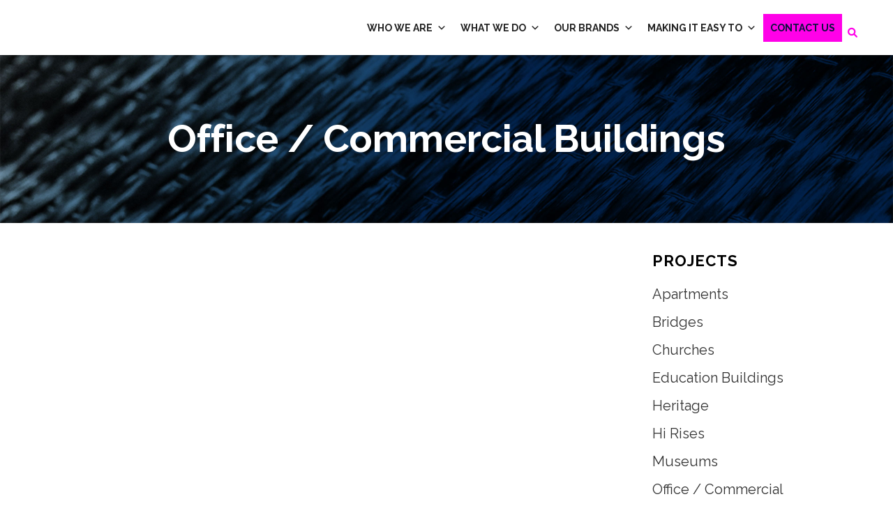

--- FILE ---
content_type: text/html; charset=UTF-8
request_url: https://contech.co.nz/category/office-commercial-buildings/page/5/
body_size: 35001
content:
<!DOCTYPE html>
<html lang="en-NZ">
<head><script>if(navigator.userAgent.match(/MSIE|Internet Explorer/i)||navigator.userAgent.match(/Trident\/7\..*?rv:11/i)){var href=document.location.href;if(!href.match(/[?&]nowprocket/)){if(href.indexOf("?")==-1){if(href.indexOf("#")==-1){document.location.href=href+"?nowprocket=1"}else{document.location.href=href.replace("#","?nowprocket=1#")}}else{if(href.indexOf("#")==-1){document.location.href=href+"&nowprocket=1"}else{document.location.href=href.replace("#","&nowprocket=1#")}}}}</script><script>class RocketLazyLoadScripts{constructor(e){this.v="1.2.3",this.triggerEvents=e,this.userEventHandler=this._triggerListener.bind(this),this.touchStartHandler=this._onTouchStart.bind(this),this.touchMoveHandler=this._onTouchMove.bind(this),this.touchEndHandler=this._onTouchEnd.bind(this),this.clickHandler=this._onClick.bind(this),this.interceptedClicks=[],window.addEventListener("pageshow",t=>{this.persisted=t.persisted}),window.addEventListener("DOMContentLoaded",()=>{this._preconnect3rdParties()}),this.delayedScripts={normal:[],async:[],defer:[]},this.trash=[],this.allJQueries=[]}_addUserInteractionListener(t){if(document.hidden){t._triggerListener();return}this.triggerEvents.forEach(e=>window.addEventListener(e,t.userEventHandler,{passive:!0})),window.addEventListener("touchstart",t.touchStartHandler,{passive:!0}),window.addEventListener("mousedown",t.touchStartHandler),document.addEventListener("visibilitychange",t.userEventHandler)}_removeUserInteractionListener(){this.triggerEvents.forEach(t=>window.removeEventListener(t,this.userEventHandler,{passive:!0})),document.removeEventListener("visibilitychange",this.userEventHandler)}_onTouchStart(t){"HTML"!==t.target.tagName&&(window.addEventListener("touchend",this.touchEndHandler),window.addEventListener("mouseup",this.touchEndHandler),window.addEventListener("touchmove",this.touchMoveHandler,{passive:!0}),window.addEventListener("mousemove",this.touchMoveHandler),t.target.addEventListener("click",this.clickHandler),this._renameDOMAttribute(t.target,"onclick","rocket-onclick"),this._pendingClickStarted())}_onTouchMove(t){window.removeEventListener("touchend",this.touchEndHandler),window.removeEventListener("mouseup",this.touchEndHandler),window.removeEventListener("touchmove",this.touchMoveHandler,{passive:!0}),window.removeEventListener("mousemove",this.touchMoveHandler),t.target.removeEventListener("click",this.clickHandler),this._renameDOMAttribute(t.target,"rocket-onclick","onclick"),this._pendingClickFinished()}_onTouchEnd(t){window.removeEventListener("touchend",this.touchEndHandler),window.removeEventListener("mouseup",this.touchEndHandler),window.removeEventListener("touchmove",this.touchMoveHandler,{passive:!0}),window.removeEventListener("mousemove",this.touchMoveHandler)}_onClick(t){t.target.removeEventListener("click",this.clickHandler),this._renameDOMAttribute(t.target,"rocket-onclick","onclick"),this.interceptedClicks.push(t),t.preventDefault(),t.stopPropagation(),t.stopImmediatePropagation(),this._pendingClickFinished()}_replayClicks(){window.removeEventListener("touchstart",this.touchStartHandler,{passive:!0}),window.removeEventListener("mousedown",this.touchStartHandler),this.interceptedClicks.forEach(t=>{t.target.dispatchEvent(new MouseEvent("click",{view:t.view,bubbles:!0,cancelable:!0}))})}_waitForPendingClicks(){return new Promise(t=>{this._isClickPending?this._pendingClickFinished=t:t()})}_pendingClickStarted(){this._isClickPending=!0}_pendingClickFinished(){this._isClickPending=!1}_renameDOMAttribute(t,e,r){t.hasAttribute&&t.hasAttribute(e)&&(event.target.setAttribute(r,event.target.getAttribute(e)),event.target.removeAttribute(e))}_triggerListener(){this._removeUserInteractionListener(this),"loading"===document.readyState?document.addEventListener("DOMContentLoaded",this._loadEverythingNow.bind(this)):this._loadEverythingNow()}_preconnect3rdParties(){let t=[];document.querySelectorAll("script[type=rocketlazyloadscript]").forEach(e=>{if(e.hasAttribute("src")){let r=new URL(e.src).origin;r!==location.origin&&t.push({src:r,crossOrigin:e.crossOrigin||"module"===e.getAttribute("data-rocket-type")})}}),t=[...new Map(t.map(t=>[JSON.stringify(t),t])).values()],this._batchInjectResourceHints(t,"preconnect")}async _loadEverythingNow(){this.lastBreath=Date.now(),this._delayEventListeners(this),this._delayJQueryReady(this),this._handleDocumentWrite(),this._registerAllDelayedScripts(),this._preloadAllScripts(),await this._loadScriptsFromList(this.delayedScripts.normal),await this._loadScriptsFromList(this.delayedScripts.defer),await this._loadScriptsFromList(this.delayedScripts.async);try{await this._triggerDOMContentLoaded(),await this._triggerWindowLoad()}catch(t){console.error(t)}window.dispatchEvent(new Event("rocket-allScriptsLoaded")),this._waitForPendingClicks().then(()=>{this._replayClicks()}),this._emptyTrash()}_registerAllDelayedScripts(){document.querySelectorAll("script[type=rocketlazyloadscript]").forEach(t=>{t.hasAttribute("data-rocket-src")?t.hasAttribute("async")&&!1!==t.async?this.delayedScripts.async.push(t):t.hasAttribute("defer")&&!1!==t.defer||"module"===t.getAttribute("data-rocket-type")?this.delayedScripts.defer.push(t):this.delayedScripts.normal.push(t):this.delayedScripts.normal.push(t)})}async _transformScript(t){return new Promise((await this._littleBreath(),navigator.userAgent.indexOf("Firefox/")>0||""===navigator.vendor)?e=>{let r=document.createElement("script");[...t.attributes].forEach(t=>{let e=t.nodeName;"type"!==e&&("data-rocket-type"===e&&(e="type"),"data-rocket-src"===e&&(e="src"),r.setAttribute(e,t.nodeValue))}),t.text&&(r.text=t.text),r.hasAttribute("src")?(r.addEventListener("load",e),r.addEventListener("error",e)):(r.text=t.text,e());try{t.parentNode.replaceChild(r,t)}catch(i){e()}}:async e=>{function r(){t.setAttribute("data-rocket-status","failed"),e()}try{let i=t.getAttribute("data-rocket-type"),n=t.getAttribute("data-rocket-src");t.text,i?(t.type=i,t.removeAttribute("data-rocket-type")):t.removeAttribute("type"),t.addEventListener("load",function r(){t.setAttribute("data-rocket-status","executed"),e()}),t.addEventListener("error",r),n?(t.removeAttribute("data-rocket-src"),t.src=n):t.src="data:text/javascript;base64,"+window.btoa(unescape(encodeURIComponent(t.text)))}catch(s){r()}})}async _loadScriptsFromList(t){let e=t.shift();return e&&e.isConnected?(await this._transformScript(e),this._loadScriptsFromList(t)):Promise.resolve()}_preloadAllScripts(){this._batchInjectResourceHints([...this.delayedScripts.normal,...this.delayedScripts.defer,...this.delayedScripts.async],"preload")}_batchInjectResourceHints(t,e){var r=document.createDocumentFragment();t.forEach(t=>{let i=t.getAttribute&&t.getAttribute("data-rocket-src")||t.src;if(i){let n=document.createElement("link");n.href=i,n.rel=e,"preconnect"!==e&&(n.as="script"),t.getAttribute&&"module"===t.getAttribute("data-rocket-type")&&(n.crossOrigin=!0),t.crossOrigin&&(n.crossOrigin=t.crossOrigin),t.integrity&&(n.integrity=t.integrity),r.appendChild(n),this.trash.push(n)}}),document.head.appendChild(r)}_delayEventListeners(t){let e={};function r(t,r){!function t(r){!e[r]&&(e[r]={originalFunctions:{add:r.addEventListener,remove:r.removeEventListener},eventsToRewrite:[]},r.addEventListener=function(){arguments[0]=i(arguments[0]),e[r].originalFunctions.add.apply(r,arguments)},r.removeEventListener=function(){arguments[0]=i(arguments[0]),e[r].originalFunctions.remove.apply(r,arguments)});function i(t){return e[r].eventsToRewrite.indexOf(t)>=0?"rocket-"+t:t}}(t),e[t].eventsToRewrite.push(r)}function i(t,e){let r=t[e];Object.defineProperty(t,e,{get:()=>r||function(){},set(i){t["rocket"+e]=r=i}})}r(document,"DOMContentLoaded"),r(window,"DOMContentLoaded"),r(window,"load"),r(window,"pageshow"),r(document,"readystatechange"),i(document,"onreadystatechange"),i(window,"onload"),i(window,"onpageshow")}_delayJQueryReady(t){let e;function r(r){if(r&&r.fn&&!t.allJQueries.includes(r)){r.fn.ready=r.fn.init.prototype.ready=function(e){return t.domReadyFired?e.bind(document)(r):document.addEventListener("rocket-DOMContentLoaded",()=>e.bind(document)(r)),r([])};let i=r.fn.on;r.fn.on=r.fn.init.prototype.on=function(){if(this[0]===window){function t(t){return t.split(" ").map(t=>"load"===t||0===t.indexOf("load.")?"rocket-jquery-load":t).join(" ")}"string"==typeof arguments[0]||arguments[0]instanceof String?arguments[0]=t(arguments[0]):"object"==typeof arguments[0]&&Object.keys(arguments[0]).forEach(e=>{let r=arguments[0][e];delete arguments[0][e],arguments[0][t(e)]=r})}return i.apply(this,arguments),this},t.allJQueries.push(r)}e=r}r(window.jQuery),Object.defineProperty(window,"jQuery",{get:()=>e,set(t){r(t)}})}async _triggerDOMContentLoaded(){this.domReadyFired=!0,await this._littleBreath(),document.dispatchEvent(new Event("rocket-DOMContentLoaded")),await this._littleBreath(),window.dispatchEvent(new Event("rocket-DOMContentLoaded")),await this._littleBreath(),document.dispatchEvent(new Event("rocket-readystatechange")),await this._littleBreath(),document.rocketonreadystatechange&&document.rocketonreadystatechange()}async _triggerWindowLoad(){await this._littleBreath(),window.dispatchEvent(new Event("rocket-load")),await this._littleBreath(),window.rocketonload&&window.rocketonload(),await this._littleBreath(),this.allJQueries.forEach(t=>t(window).trigger("rocket-jquery-load")),await this._littleBreath();let t=new Event("rocket-pageshow");t.persisted=this.persisted,window.dispatchEvent(t),await this._littleBreath(),window.rocketonpageshow&&window.rocketonpageshow({persisted:this.persisted})}_handleDocumentWrite(){let t=new Map;document.write=document.writeln=function(e){let r=document.currentScript;r||console.error("WPRocket unable to document.write this: "+e);let i=document.createRange(),n=r.parentElement,s=t.get(r);void 0===s&&(s=r.nextSibling,t.set(r,s));let a=document.createDocumentFragment();i.setStart(a,0),a.appendChild(i.createContextualFragment(e)),n.insertBefore(a,s)}}async _littleBreath(){Date.now()-this.lastBreath>45&&(await this._requestAnimFrame(),this.lastBreath=Date.now())}async _requestAnimFrame(){return document.hidden?new Promise(t=>setTimeout(t)):new Promise(t=>requestAnimationFrame(t))}_emptyTrash(){this.trash.forEach(t=>t.remove())}}</script>
	<meta charset="UTF-8"/>
	
				<meta name="viewport" content="width=device-width,initial-scale=1,user-scalable=no">
		
            
                        <link rel="shortcut icon" type="image/x-icon" href="https://contech.co.nz/wp-content/uploads/2023/10/xFavicon.jpg.pagespeed.ic.cUJVe0Au3R.webp">
            <link rel="apple-touch-icon" href="https://contech.co.nz/wp-content/uploads/2023/10/xFavicon.jpg.pagespeed.ic.cUJVe0Au3R.webp"/>
        
	<link rel="profile" href="https://gmpg.org/xfn/11" />
	<link rel="pingback" href="https://contech.co.nz/xmlrpc.php"/>

	<meta name='robots' content='index, follow, max-image-preview:large, max-snippet:-1, max-video-preview:-1'/>

	<!-- This site is optimized with the Yoast SEO plugin v26.6 - https://yoast.com/wordpress/plugins/seo/ -->
	<title>Office / Commercial Buildings Archives - Page 5 of 8 - Contech</title><link rel="stylesheet" href="https://contech.co.nz/wp-content/cache/min/1/48d7d950fb17924af4774420b7f08fc7.css" media="all" data-minify="1"/>
	<link rel="canonical" href="https://contech.co.nz/category/office-commercial-buildings/page/5/"/>
	<link rel="prev" href="https://contech.co.nz/category/office-commercial-buildings/page/4/"/>
	<link rel="next" href="https://contech.co.nz/category/office-commercial-buildings/page/6/"/>
	<meta property="og:locale" content="en_US"/>
	<meta property="og:type" content="article"/>
	<meta property="og:title" content="Office / Commercial Buildings Archives - Page 5 of 8 - Contech"/>
	<meta property="og:url" content="https://contech.co.nz/category/office-commercial-buildings/"/>
	<meta property="og:site_name" content="Contech"/>
	<meta name="twitter:card" content="summary_large_image"/>
	<script type="application/ld+json" class="yoast-schema-graph">{"@context":"https://schema.org","@graph":[{"@type":"CollectionPage","@id":"https://contech.co.nz/category/office-commercial-buildings/","url":"https://contech.co.nz/category/office-commercial-buildings/page/5/","name":"Office / Commercial Buildings Archives - Page 5 of 8 - Contech","isPartOf":{"@id":"https://contech.co.nz/#website"},"primaryImageOfPage":{"@id":"https://contech.co.nz/category/office-commercial-buildings/page/5/#primaryimage"},"image":{"@id":"https://contech.co.nz/category/office-commercial-buildings/page/5/#primaryimage"},"thumbnailUrl":"https://contech.co.nz/wp-content/uploads/2018/09/ferry-building-web.jpg","breadcrumb":{"@id":"https://contech.co.nz/category/office-commercial-buildings/page/5/#breadcrumb"},"inLanguage":"en-NZ"},{"@type":"ImageObject","inLanguage":"en-NZ","@id":"https://contech.co.nz/category/office-commercial-buildings/page/5/#primaryimage","url":"https://contech.co.nz/wp-content/uploads/2018/09/ferry-building-web.jpg","contentUrl":"https://contech.co.nz/wp-content/uploads/2018/09/ferry-building-web.jpg","width":560,"height":366},{"@type":"BreadcrumbList","@id":"https://contech.co.nz/category/office-commercial-buildings/page/5/#breadcrumb","itemListElement":[{"@type":"ListItem","position":1,"name":"Home","item":"https://contech.co.nz/"},{"@type":"ListItem","position":2,"name":"Office / Commercial Buildings"}]},{"@type":"WebSite","@id":"https://contech.co.nz/#website","url":"https://contech.co.nz/","name":"Contech","description":"","potentialAction":[{"@type":"SearchAction","target":{"@type":"EntryPoint","urlTemplate":"https://contech.co.nz/?s={search_term_string}"},"query-input":{"@type":"PropertyValueSpecification","valueRequired":true,"valueName":"search_term_string"}}],"inLanguage":"en-NZ"}]}</script>
	<!-- / Yoast SEO plugin. -->


<link rel='dns-prefetch' href='//maps.googleapis.com'/>
<link rel='dns-prefetch' href='//fonts.googleapis.com'/>
<link rel="alternate" type="application/rss+xml" title="Contech &raquo; Feed" href="https://contech.co.nz/feed/"/>
<link rel="alternate" type="application/rss+xml" title="Contech &raquo; Comments Feed" href="https://contech.co.nz/comments/feed/"/>
<link rel="alternate" type="application/rss+xml" title="Contech &raquo; Office / Commercial Buildings Category Feed" href="https://contech.co.nz/category/office-commercial-buildings/feed/"/>
<style id='wp-img-auto-sizes-contain-inline-css' type='text/css'>
img:is([sizes=auto i],[sizes^="auto," i]){contain-intrinsic-size:3000px 1500px}
/*# sourceURL=wp-img-auto-sizes-contain-inline-css */
</style>

<style id='wp-emoji-styles-inline-css' type='text/css'>

	img.wp-smiley, img.emoji {
		display: inline !important;
		border: none !important;
		box-shadow: none !important;
		height: 1em !important;
		width: 1em !important;
		margin: 0 0.07em !important;
		vertical-align: -0.1em !important;
		background: none !important;
		padding: 0 !important;
	}
/*# sourceURL=wp-emoji-styles-inline-css */
</style>













<link rel='stylesheet' id='megamenu-google-fonts-css' href='[data-uri]' type='text/css' media='all' data-type="kppassive" data-kplinkhref="//fonts.googleapis.com/css?display=swap&family=Raleway%3A400%2C700&#038;ver=6.9"/>













<style id='bridge-stylesheet-inline-css' type='text/css'>
   .archive.disabled_footer_top .footer_top_holder, .archive.disabled_footer_bottom .footer_bottom_holder { display: none;}


/*# sourceURL=bridge-stylesheet-inline-css */
</style>




<style id='bridge-style-dynamic-responsive-inline-css' type='text/css'>
.wpforms-container ::-webkit-input-placeholder { /* Chrome and Safari */
   color: #757575 !important;
   font-family: Raleway !important;
}
 
.wpforms-container :-moz-placeholder { /* Mozilla Firefox 4 to 18 */
   color: #757575 !important;
   font-family: Raleway !important;
   opacity: 1 !important;
}
 
.wpforms-container ::-moz-placeholder { /* Mozilla Firefox 19+ */
   color: #757575 !important;
   font-family: Raleway !important;
   opacity: 1 !important;
}
 
.wpforms-container :-ms-input-placeholder { /* Internet Explorer 10-11 */
   color: #757575 !important;
   font-family: Raleway !important;
}
 
.wpforms-container ::-ms-input-placeholder { /* Microsoft Edge */
   color: #757575 !important;
   font-family: Raleway !important;
}
 
.wpforms-container ::placeholder {
   color: #757575 !important;
   font-family: Raleway !important;
}
/*# sourceURL=bridge-style-dynamic-responsive-inline-css */
</style>

<link rel='stylesheet' id='bridge-style-handle-google-fonts-css' href='[data-uri]' type='text/css' media='all' data-type="kppassive" data-kplinkhref="https://fonts.googleapis.com/css?display=swap&family=Raleway%3A100%2C200%2C300%2C400%2C500%2C600%2C700%2C800%2C900%2C100italic%2C300italic%2C400italic%2C700italic%7CRaleway%3A100%2C200%2C300%2C400%2C500%2C600%2C700%2C800%2C900%2C100italic%2C300italic%2C400italic%2C700italic%7CRoboto%3A100%2C200%2C300%2C400%2C500%2C600%2C700%2C800%2C900%2C100italic%2C300italic%2C400italic%2C700italic&#038;subset=latin%2Clatin-ext&#038;ver=1.0.0"/>








<script type="rocketlazyloadscript" data-rocket-type="text/javascript" data-rocket-src="https://contech.co.nz/wp-includes/js/jquery/jquery.min.js?ver=3.7.1" id="jquery-core-js"></script>
<script type="rocketlazyloadscript" data-rocket-type="text/javascript" data-rocket-src="https://contech.co.nz/wp-includes/js/jquery/jquery-migrate.min.js?ver=3.4.1" id="jquery-migrate-js"></script>
<script type="rocketlazyloadscript" data-rocket-type="text/javascript" data-rocket-src="https://contech.co.nz/wp-content/plugins/stars-testimonials-with-slider-and-masonry-grid/js/grid.js?ver=6.9" id="wcp-grid-js-js"></script>
<script type="rocketlazyloadscript" data-rocket-type="text/javascript" data-rocket-src="https://contech.co.nz/wp-content/plugins/stars-testimonials-with-slider-and-masonry-grid/js/read-more.js?ver=6.9" id="wcp-read-more-js"></script>
<script type="rocketlazyloadscript" data-rocket-type="text/javascript" data-rocket-src="https://contech.co.nz/wp-includes/js/jquery/ui/core.min.js?ver=1.13.3" id="jquery-ui-core-js"></script>
<script type="rocketlazyloadscript" data-rocket-type="text/javascript" data-rocket-src="https://contech.co.nz/wp-content/plugins/Ultimate_VC_Addons/assets/min-js/ultimate.min.js?ver=3.21.2" id="ultimate-vc-addons-script-js"></script>
<script type="rocketlazyloadscript" data-rocket-type="text/javascript" data-rocket-src="https://contech.co.nz/wp-content/plugins/Ultimate_VC_Addons/assets/min-js/ultimate_bg.min.js?ver=3.21.2" id="ultimate-vc-addons-row-bg-js"></script>
<script type="rocketlazyloadscript"></script><link rel="https://api.w.org/" href="https://contech.co.nz/wp-json/"/><link rel="alternate" title="JSON" type="application/json" href="https://contech.co.nz/wp-json/wp/v2/categories/36"/><link rel="EditURI" type="application/rsd+xml" title="RSD" href="https://contech.co.nz/xmlrpc.php?rsd"/>
<meta name="generator" content="WordPress 6.9"/>

		<!-- GA Google Analytics @ https://m0n.co/ga -->
		<script type="rocketlazyloadscript" async data-rocket-src="https://www.googletagmanager.com/gtag/js?id=G-P7Q8691DT0"></script>
		<script type="rocketlazyloadscript">
			window.dataLayer = window.dataLayer || [];
			function gtag(){dataLayer.push(arguments);}
			gtag('js', new Date());
			gtag('config', 'G-P7Q8691DT0');
		</script>

	<!-- Google Tag Manager -->
<script type="rocketlazyloadscript">(function(w,d,s,l,i){w[l]=w[l]||[];w[l].push({'gtm.start':
new Date().getTime(),event:'gtm.js'});var f=d.getElementsByTagName(s)[0],
j=d.createElement(s),dl=l!='dataLayer'?'&l='+l:'';j.async=true;j.src=
'https://www.googletagmanager.com/gtm.js?id='+i+dl;f.parentNode.insertBefore(j,f);
})(window,document,'script','dataLayer','GTM-K9GNBQQJ');</script>
<!-- End Google Tag Manager --><meta name="generator" content="Powered by WPBakery Page Builder - drag and drop page builder for WordPress."/>
<script type="rocketlazyloadscript"><!-- Google Tag Manager -->
<script>(function(w,d,s,l,i){w[l]=w[l]||[];w[l].push({'gtm.start':
new Date().getTime(),event:'gtm.js'});var f=d.getElementsByTagName(s)[0],
j=d.createElement(s),dl=l!='dataLayer'?'&l='+l:'';j.async=true;j.src=
'
https://www.googletagmanager.com/gtm.js?id='+i+dl;f.parentNode.insertBefore(j,f);
})(window,document,'script','dataLayer','GTM-K9GNBQQJ');</script>
<!-- End Google Tag Manager --></script><meta name="generator" content="Powered by Slider Revolution 6.7.40 - responsive, Mobile-Friendly Slider Plugin for WordPress with comfortable drag and drop interface."/>
<script type="rocketlazyloadscript">function setREVStartSize(e){
			//window.requestAnimationFrame(function() {
				window.RSIW = window.RSIW===undefined ? window.innerWidth : window.RSIW;
				window.RSIH = window.RSIH===undefined ? window.innerHeight : window.RSIH;
				try {
					var pw = document.getElementById(e.c).parentNode.offsetWidth,
						newh;
					pw = pw===0 || isNaN(pw) || (e.l=="fullwidth" || e.layout=="fullwidth") ? window.RSIW : pw;
					e.tabw = e.tabw===undefined ? 0 : parseInt(e.tabw);
					e.thumbw = e.thumbw===undefined ? 0 : parseInt(e.thumbw);
					e.tabh = e.tabh===undefined ? 0 : parseInt(e.tabh);
					e.thumbh = e.thumbh===undefined ? 0 : parseInt(e.thumbh);
					e.tabhide = e.tabhide===undefined ? 0 : parseInt(e.tabhide);
					e.thumbhide = e.thumbhide===undefined ? 0 : parseInt(e.thumbhide);
					e.mh = e.mh===undefined || e.mh=="" || e.mh==="auto" ? 0 : parseInt(e.mh,0);
					if(e.layout==="fullscreen" || e.l==="fullscreen")
						newh = Math.max(e.mh,window.RSIH);
					else{
						e.gw = Array.isArray(e.gw) ? e.gw : [e.gw];
						for (var i in e.rl) if (e.gw[i]===undefined || e.gw[i]===0) e.gw[i] = e.gw[i-1];
						e.gh = e.el===undefined || e.el==="" || (Array.isArray(e.el) && e.el.length==0)? e.gh : e.el;
						e.gh = Array.isArray(e.gh) ? e.gh : [e.gh];
						for (var i in e.rl) if (e.gh[i]===undefined || e.gh[i]===0) e.gh[i] = e.gh[i-1];
											
						var nl = new Array(e.rl.length),
							ix = 0,
							sl;
						e.tabw = e.tabhide>=pw ? 0 : e.tabw;
						e.thumbw = e.thumbhide>=pw ? 0 : e.thumbw;
						e.tabh = e.tabhide>=pw ? 0 : e.tabh;
						e.thumbh = e.thumbhide>=pw ? 0 : e.thumbh;
						for (var i in e.rl) nl[i] = e.rl[i]<window.RSIW ? 0 : e.rl[i];
						sl = nl[0];
						for (var i in nl) if (sl>nl[i] && nl[i]>0) { sl = nl[i]; ix=i;}
						var m = pw>(e.gw[ix]+e.tabw+e.thumbw) ? 1 : (pw-(e.tabw+e.thumbw)) / (e.gw[ix]);
						newh =  (e.gh[ix] * m) + (e.tabh + e.thumbh);
					}
					var el = document.getElementById(e.c);
					if (el!==null && el) el.style.height = newh+"px";
					el = document.getElementById(e.c+"_wrapper");
					if (el!==null && el) {
						el.style.height = newh+"px";
						el.style.display = "block";
					}
				} catch(e){
					console.log("Failure at Presize of Slider:" + e)
				}
			//});
		  };</script>
		<style type="text/css" id="wp-custom-css">
			h1,h2,h3,h4,h5,h6,p,a,label,li{
	font-family:'Raleway'!important;
 }
.type-post .post_text_inner {
    height: 210px;
}
/* .blog .post_info a, 
 */
.single-post .post_image {
    display: none!important;
}
 .post_image img {
    height: !important;
}
.blog .content_inner div.container:nth-child(3) {
    background-color: #667481 !important;
}

#mce-MMERGE5 {
  height: 100px;
}

.single-post .wpb_text_column h1, .single-post .wpb_text_column h2, .single-post .wpb_text_column h3 {
  margin-bottom: 20px;
}

.single-post #nav_menu-13 {
  margin-top: 30px;
}

#wpforms-submit-6885 {
  background: #07133d;
  color: #fff;
  border: solid 3px #ff00e8;
  text-transform: uppercase;
  font-size: 18px;
  letter-spacing: 1px;
}

.single_tags.clearfix {
  display: none;
}

@media screen and (min-width: 1000px){ 
.single-post header.scroll_header_top_area.regular.with_border.page_header {
    border-bottom: solid 4px #000!important;
}
}
#what_we_do_images_border img{
	border:3px solid #ff00e8!important;
}
@media screen and (max-width: 600px){
.footer_bottom_holder .column1.footer_bottom_column {
    display: none;
}
.mobilehidef	{
		display:none!important;
	}
.footer_bottom_holder	.column2{
    display: none!important;
}	
.footer_bottom_holder .three_columns>.column3{
	margin-top:-18%!important;
}	
.footer_bottom .textwidget {
    line-height: 20px;
}	
.footer_bottom .textwidget {
    line-height: 20px;
    margin-top: -7%;
	font-size:14px!important;
}	
}
@media screen and (min-width: 600px){

.footer_bottom_holder	.column3 .textwidget {
    display: none!important;
}
.footer_bottom_holder .three_columns>.column3{
	margin-top:-6%!important;
}
}
/* Post Start css*/
.single-post .container_inner.default_template_holder {
    padding-top: 0px!important;
}
@media screen and (min-width: 600px){

.two_columns .latest_post {
    height: 30px;
}	
}
div#categories-5 li.cat-item {
    text-transform: capitalize;
    font-size: 16px;
    padding: 1px 0px!important;
}
.two_columns .latest_post_text_inner {
  display: flex;
  flex-direction: column;
}


.two_columns span.post_infos {
    color: white;
	text-align:center!important;
}

.two_columns .latest_post_text_inner .excerpt {
    color: white;	text-align:center!important;	
}

.two_columns h3.latest_post_title.entry_title a, .two_columns h3.latest_post_title.entry_title  {
    color: white;	
	text-align:center!important;
text-transform:uppercase!important;
}

.two_columns .post_infos {
  order: -1; 
	margin-bottom: 10px;
}
.two_columns .latest_post {
    background-color: #07133D;
    padding: 20px!important;
}
/* Post end */
.single-post .content {
    margin-top: 0px!important; 
}
.uvc-heading p {
    line-height: 30px!important;
    font-weight: 500!important;
}
.servicebanner1 h4{
	color:white!important;
}
@media screen and (max-width: 1160px){
.servicebanner h2 .hight{		
	padding-left:4px!important;
	padding-right:4px!important;	
	margin:4px 0px!important;
	}
header:not(.sticky):not(.scrolled)
	.header_bottom, header.fixed_top_header .bottom_header {
    border-bottom: 0px solid #fff;
}
.uvc-heading p {
		font-size:18px!important;
    line-height: 25px!important;
    font-weight: 500!important;
}	
}
.servicebanner h2 .hight{
	border:solid 3px #ff00e8!important;
	padding-left:4px;
	padding-right:4px;
}
.servicebanner h2{
	text-transform:uppercase!important;
	color:white;
}
/* header start */
header .header_inner_left {
	left: 0px;
}
.logo_wrapper a, 
.logo_wrapper img{
	height:80px!important;
}
#mega-menu-wrap-top-navigation #mega-menu-top-navigation > li.mega-menu-megamenu > ul.mega-sub-menu{
	margin-top:15px!important;
	}
#mega-menu-wrap-top-navigation #mega-menu-top-navigation>li.mega-menu-megamenu>ul.mega-sub-menu{
	background-color:white!important;
}

@media screen and (max-width: 1160px) and (min-width: 1030px){
img.normal {
    max-width: 285px!important;
}
}

.column2 .textwidget.custom-html-widget a {
    line-height: 20px;
	    font-size: 15px!important;
    font-weight: 500;
	color:#fff!important;
}

@media screen and (min-width: 1030px){
.aio-icon-header+.aio-icon-description {
    margin-top: 10px;
    line-height: 30px;
}	
.textwidget.custom-html-widget a {
    line-height: 20px;
	    font-size: 14px!important;
    font-weight: 700;
	color:#666!important;
}
h4.mega-block-title, 
h4.mega-block-title a {
    font-size: 14px!important;
}	
}

@media screen and (max-width: 1030px) and (min-width: 1002px){
#mega-menu-wrap-top-navigation #mega-menu-top-navigation > li.mega-menu-item > a.mega-menu-link {
    padding: 0px 2px 0px 2px;
	}
img.normal {
    max-width: 285px!important;
}
}

.column1.footer_col1{
	background-image:url('https://contech.co.nz/wp-content/uploads/2023/10/Footer-image.jpg');
	background-size:cover;
}

@media screen and (max-width: 1002px) and (min-width: 770px){
/* .three_columns>.column2, .three_columns>.column3 {
    width: 27.33%;
    float: left;
	}
	.column2.footer_col2{
    padding: 20px 16px!important;
}
.column3.footer_col3  {
    padding: 20px 0px 0px 16px!important;
}	 */
}

@media screen and (max-width: 769px){
	
	.section-image-mobile img {
    max-width: 136%;
}
.section-image-mobileo img {
    max-width: 118%;
}

.first-section .first-section-padding{
   padding-left:20px!important;
	padding-top:20px!important;
}
	.first-sectiono .first-section-padding{
   padding-left:20px!important;
	padding-top:40px!important;
}
.footer_top_holder .column2, 
.footer_top_holder .column3 {
    padding: 0px 20px!important;
}
	.footer_top{
		padding-bottom:80px!important;
	}	
	.footer_top .column_inner>div:not(.qode_separator_widget) {
    margin: 0 0 6px!important;
}
}

@media screen and (max-width: 1002px){
	.qode-workflow .qode-workflow-item .qode-workflow-item-inner .qode-workflow-text {
padding: 0 10px 0 50px!important;
}
	.aio-icon-title {
    line-height: 28px!important;
}
.header_top .right {
    display: none;
}
.logo_wrapper a, .logo_wrapper img {
    height: 51px!important;
    float: right!important;
    margin-left: 34px!important;
}	
}

.q_icon_list {
    margin-bottom: 8px;
}
.footer_top h5 {
    margin: 0 0 0px;
}
.footer_top.footer_top_full {
    padding: 0px 0px;
}
.footer_top_holder .column2, 
.footer_top_holder .column3 {
    padding: 28px 0px;
}
/* footer end */

.q_list.circle li, .ordered li {
    color: black!important;
	margin-bottom:6px!important;
}

/* theme css */

.header_top{
    height: 45px;    
    line-height: 45px;
}

.header_top .q_icon_list {
    display: inline-block;
    margin-right: 28px;
    margin-bottom: 0
}

.header_top .q_icon_list:last-child{
    margin-right: 0;
}

.header_top .q_icon_list .qode-ili-icon-holder{
    border-radius: 4px;
}

footer .q_icon_list .qode-ili-icon-holder, .q_icon_list i{
    border-radius: 4px
}

.hesperiden.tparrows, .hesperiden.tparrows:before{
    height: 64px;
    width: 64px;
    text-align: center;
    line-height: 67px;
    font-size: 24.5px;
    border-radius: 5px;
    color: #272626;
    font-family: FontAwesome;
    transition: background-color 0.2s ease, color 0.2s ease;
}

.hesperiden.tparrows{
    background-color: #fff;
}

.hesperiden.tparrows:hover{
    background-color: #fab012;
}

.hesperiden.tparrows:hover:before{
color: #fff;
}

.hesperiden.tparrows.tp-leftarrow:before{
    content: '\f053';
}

.hesperiden.tparrows.tp-rightarrow:before{
    content: '\f054';
}
i.qode_icon_font_awesome.fa.fa-arrow-up {
        font-size: 20px! important;
}
.side_menu_button{
    top: 3px;
}
.side_menu .widget {
    margin: 0px 0 28px;
}
.page_not_found{
    padding-top: 75px
}

#rp-product h5 a {
  color: #07133d;
}

#rp-product h5 a {
  color: #07133d;
  font-size: 25px;
  line-height: 35px;
}

#rp-product h5 {
  font-size: 25px;
  line-height: 35px;
}

#rp-product .excerpt {
  font-size: 16px;
  line-height: 26px;
  margin-bottom: 30px !important;
}

#rp-product .date.entry_date.updated {
  color: #ff00e8;
  font-size: 18px;
}

#rp-product .boxes_image {
  height: 250px;
}

#rp-product .latest_post_holder ul {
  display: flex;
}

@media screen and (min-width: 1000px){
#frm_form_3_container .frm__65223a901c312 {
    display: none!important;
}
#frm_form_3_container .frm_fields_container > div {

    display: inline!important;
}

/*#frm_form_3_container .frm_fields_container>* {
    grid-column: span 3/span 1;
}*/

#frm_form_3_container button.frm_button_submit{
    margin-top: -3px!important;
}
#frm_form_3_container .frm_style_formidable-style.with_frm_style .frm_submit{
	margin-bottom:0px!important;
}

#frm_form_3_container button.frm_button_submit, input#submit_comment, 
.post_more a {
    background-color: #07133d!important;
	border-color:#07133d!important;
	border-radius:0px!important;
	border:none!important;
	color:white!important;
}

#frm_form_3_container button.frm_button_submit:hover, input#submit_comment:hover, .post_more a:hover {
    background-color: #eeeeee!important;
    color: #07133d!important;
	border:solid 2px #07133d!important;
}	
}
.icon_social_holder {
    display: none!important;
}

.wptww-testimonials-list {
  display: flex;
  flex-wrap: wrap;
  justify-content: space-between;
}

.wpcolumns {
  flex: 1;
    flex-basis: 0%;
  margin: 10px;
  flex-basis: 30%;
  background: #fff;
  padding: 30px;
}

.wptww-testimonial-job {
  font-weight: bold;
  margin-top: 20px;
}

.wptww-testimonial-content i {
  color: #ff00e8 !important;
}

.wptww-testimonial-content h4 {
  margin-bottom: 20px !important;
  line-height: 30px !important;
	text-transform: uppercase;
}

#rp-product .boxes_image img {
  height: 250px;
  object-fit: cover;
	width: 100%;
}

#wpforms-submit-322 {
  background: #07133d;
  text-transform: uppercase;
  font-weight: bold;
  color: #fff;
}

#wpforms-322-field_4-container input {
  height: 46px !important;
}

#wpforms-322-field_5 {
  height: 46px !important;
}

#wpforms-322 {
  margin: 0;
}

.custom-header-cta a {
  background: #ff01e8 !important;
  color: #09123c !important;
}

@media screen and (max-width: 1000px){
#frm_form_3_container button.frm_button_submit, input#submit_comment, 
.post_more a{
    background-color: #07133d!important;
	border-color:#07133d!important;
	border-radius:0px!important;
	border:none!important;
	color:white!important;
}
button.frm_button_submit {
    width: 100%!important;
	}
}
#commentform textarea#comment, input{
border:solid 2px #ddd!important;
	border-radius:5px!important;
}

div#media_image-8 img {
    max-width: 100%;
    height: 430px!important;
	line-height:0px!important;
	font-size:0px!important;
}

.custom-iso-list ul li {
  margin-bottom: 10px;
}

@media screen and (max-width: 768px) {
	#custom-header-col > .vc_column-inner {
  padding-top: 135px !important;
  padding-bottom: 50px !important;
}

.custom-header-100 {
  height: 50px !important;
}
}

@media screen and (max-width: 600px) {
	#wpforms-form-322 {
  	display: block;
	}
}

@media screen and (max-width: 480px) {
	  #custom-header-col > .vc_column-inner
{
    padding-top: 100px !important;
    padding-bottom: 50px !important;
  }
	
	.custom-header-100
{
    height: 20px !important;
  }
}

#rev_slider_18_1{min-height: 650px;}

@media screen and (max-width: 600px) {
  #rev_slider_18_1{min-height: 341px;}
}		</style>
		<noscript><style> .wpb_animate_when_almost_visible { opacity: 1; }</style></noscript><style type="text/css">/** Mega Menu CSS: fs **/</style>
<noscript><style id="rocket-lazyload-nojs-css">.rll-youtube-player, [data-lazy-src]{display:none !important;}</style></noscript>
<style id='rs-plugin-settings-inline-css' type='text/css'>
#rs-demo-id {}
/*# sourceURL=rs-plugin-settings-inline-css */
</style>

</head>

<body class="archive paged category category-office-commercial-buildings category-36 paged-5 category-paged-5 wp-theme-bridge wp-child-theme-bridge-child bridge-core-3.1.1 mega-menu-top-navigation  qode_grid_1200 footer_responsive_adv qode-child-theme-ver-1.0.0 qode-theme-ver-29.8 qode-theme-bridge qode_advanced_footer_responsive_1000 wpb-js-composer js-comp-ver-8.7.2 vc_responsive" itemscope itemtype="http://schema.org/WebPage">


<!-- Google Tag Manager (noscript) -->
<noscript><iframe src="https://www.googletagmanager.com/ns.html?id=GTM-K9GNBQQJ" height="0" width="0" style="display:none;visibility:hidden"></iframe></noscript>
<!-- End Google Tag Manager (noscript) --><script type="rocketlazyloadscript"><!-- Google Tag Manager (noscript) -->
<noscript><iframe src="https://www.googletagmanager.com/ns.html?id=GTM-K9GNBQQJ" height="0" width="0" style="display:none;visibility:hidden"></iframe></noscript>
<!-- End Google Tag Manager (noscript) --></script>

<div class="wrapper">
	<div class="wrapper_inner">

    
		<!-- Google Analytics start -->
				<!-- Google Analytics end -->

		
	<header class="scroll_header_top_area  regular with_border page_header">
    <div class="header_inner clearfix">
        <form role="search" action="https://contech.co.nz/" class="qode_search_form_2" method="get">
	                <div class="form_holder_outer">
                    <div class="form_holder">
                        <input type="text" placeholder="Search" name="s" class="qode_search_field" autocomplete="off"/>
                        <a class="qode_search_submit" href="javascript:void(0)">
							<i class="qode_icon_font_awesome_5 fa5 fa fa-search"></i>                        </a>
                    </div>
                </div>
				</form>        <div class="header_top_bottom_holder">
            
            <div class="header_bottom clearfix" style=' background-color:rgba(255, 255, 255, 1);'>
                
                            <div class="header_inner_left">
                                									<div class="mobile_menu_button">
		<span>
			<i class="qode_icon_font_awesome fa fa-bars"></i>		</span>
	</div>
                                <div class="logo_wrapper">
	<div class="q_logo">
		<a itemprop="url" href="https://contech.co.nz/">
             <img itemprop="image" class="normal" src="data:image/svg+xml,%3Csvg%20xmlns='http://www.w3.org/2000/svg'%20viewBox='0%200%200%200'%3E%3C/svg%3E" alt="Logo" data-lazy-src="https://contech.co.nz/wp-content/uploads/2024/04/Contech-Horizontal-Without-Logo.png"><noscript><img itemprop="image" class="normal" src="https://contech.co.nz/wp-content/uploads/2024/04/xContech-Horizontal-Without-Logo.png.pagespeed.ic.avlBFN6tHV.webp" alt="Logo"></noscript> 			 <img itemprop="image" class="light" src="data:image/svg+xml,%3Csvg%20xmlns='http://www.w3.org/2000/svg'%20viewBox='0%200%200%200'%3E%3C/svg%3E" alt="Logo" data-lazy-src="https://contech.co.nz/wp-content/uploads/2024/04/Contech-Horizontal-Without-Logo.png"/><noscript><img itemprop="image" class="light" src="https://contech.co.nz/wp-content/uploads/2024/04/xContech-Horizontal-Without-Logo.png.pagespeed.ic.avlBFN6tHV.webp" alt="Logo"/></noscript> 			 <img itemprop="image" class="dark" src="data:image/svg+xml,%3Csvg%20xmlns='http://www.w3.org/2000/svg'%20viewBox='0%200%200%200'%3E%3C/svg%3E" alt="Logo" data-lazy-src="https://contech.co.nz/wp-content/uploads/2024/04/Contech-Horizontal-Without-Logo.png"/><noscript><img itemprop="image" class="dark" src="https://contech.co.nz/wp-content/uploads/2024/04/xContech-Horizontal-Without-Logo.png.pagespeed.ic.avlBFN6tHV.webp" alt="Logo"/></noscript> 			 <img itemprop="image" class="sticky" src="data:image/svg+xml,%3Csvg%20xmlns='http://www.w3.org/2000/svg'%20viewBox='0%200%200%200'%3E%3C/svg%3E" alt="Logo" data-lazy-src="https://contech.co.nz/wp-content/uploads/2024/04/Contech-Horizontal-Without-Logo.png"/><noscript><img itemprop="image" class="sticky" src="https://contech.co.nz/wp-content/uploads/2024/04/xContech-Horizontal-Without-Logo.png.pagespeed.ic.avlBFN6tHV.webp" alt="Logo"/></noscript> 			 <img itemprop="image" class="mobile" src="data:image/svg+xml,%3Csvg%20xmlns='http://www.w3.org/2000/svg'%20viewBox='0%200%200%200'%3E%3C/svg%3E" alt="Logo" data-lazy-src="https://contech.co.nz/wp-content/uploads/2023/11/Contech-Mobile-Logo.jpg"/><noscript><img itemprop="image" class="mobile" src="[data-uri]" alt="Logo"/></noscript> 					</a>
	</div>
	</div>                                                            </div>
                                                                    <div class="header_inner_right">
                                        <div class="side_menu_button_wrapper right">
                                                                                                                                    <div class="side_menu_button">
                                                	<a class="search_button search_slides_from_header_bottom normal" href="javascript:void(0)">
		<i class="qode_icon_font_awesome_5 fa5 fa fa-search"></i>	</a>

	                                                                                                
                                            </div>
                                        </div>
                                    </div>
                                
                                
                                <nav class="main_menu drop_down right">
                                    <div id="mega-menu-wrap-top-navigation" class="mega-menu-wrap"><div class="mega-menu-toggle"><div class="mega-toggle-blocks-left"></div><div class="mega-toggle-blocks-center"></div><div class="mega-toggle-blocks-right"><div class='mega-toggle-block mega-menu-toggle-animated-block mega-toggle-block-0' id='mega-toggle-block-0'><button aria-label="Toggle Menu" class="mega-toggle-animated mega-toggle-animated-slider" type="button" aria-expanded="false">
                  <span class="mega-toggle-animated-box">
                    <span class="mega-toggle-animated-inner"></span>
                  </span>
                </button></div></div></div><ul id="mega-menu-top-navigation" class="mega-menu max-mega-menu mega-menu-horizontal mega-no-js" data-event="hover" data-effect="fade_up" data-effect-speed="200" data-effect-mobile="disabled" data-effect-speed-mobile="0" data-panel-width="body" data-mobile-force-width="false" data-second-click="go" data-document-click="collapse" data-vertical-behaviour="standard" data-breakpoint="768" data-unbind="true" data-mobile-state="collapse_all" data-mobile-direction="vertical" data-hover-intent-timeout="300" data-hover-intent-interval="100"><li class="mega-menu-item mega-menu-item-type-custom mega-menu-item-object-custom mega-menu-item-has-children mega-menu-megamenu mega-menu-grid mega-align-bottom-left mega-menu-grid mega-menu-item-3082" id="mega-menu-item-3082"><a class="mega-menu-link" href="#" aria-expanded="false" tabindex="0">WHO WE ARE<span class="mega-indicator" aria-hidden="true"></span></a>
<ul class="mega-sub-menu" role='presentation'>
<li class="mega-menu-row" id="mega-menu-3082-0">
	<ul class="mega-sub-menu" style='--columns:12' role='presentation'>
<li class="mega-menu-column mega-menu-columns-3-of-12" style="--columns:12; --span:3" id="mega-menu-3082-0-0">
		<ul class="mega-sub-menu">
<li class="mega-menu-item mega-menu-item-type-widget widget_custom_html mega-menu-item-custom_html-16" id="mega-menu-item-custom_html-16"><h4 class="mega-block-title">ABOUT CONTECH</h4><div class="textwidget custom-html-widget"><hr style="width:50%;text-align:left;margin-left:0; color:light-gray;"></div></li><li class="mega-menu-item mega-menu-item-type-post_type mega-menu-item-object-page mega-menu-item-3093" id="mega-menu-item-3093"><a class="mega-menu-link" href="https://contech.co.nz/about-us/">About Us</a></li><li class="mega-menu-item mega-menu-item-type-post_type mega-menu-item-object-page mega-menu-item-3094" id="mega-menu-item-3094"><a class="mega-menu-link" href="https://contech.co.nz/about-us/history/">History</a></li><li class="mega-menu-item mega-menu-item-type-post_type mega-menu-item-object-page mega-menu-item-3095" id="mega-menu-item-3095"><a class="mega-menu-link" href="https://contech.co.nz/about-us/awards/">Awards</a></li>		</ul>
</li><li class="mega-menu-column mega-menu-columns-3-of-12" style="--columns:12; --span:3" id="mega-menu-3082-0-1">
		<ul class="mega-sub-menu">
<li class="mega-menu-item mega-menu-item-type-widget widget_custom_html mega-menu-item-custom_html-17" id="mega-menu-item-custom_html-17"><h4 class="mega-block-title">OUR PEOPLE</h4><div class="textwidget custom-html-widget"><hr style="width:50%;text-align:left;margin-left:0; color:rgb(241, 241, 241);"></div></li><li class="mega-menu-item mega-menu-item-type-post_type mega-menu-item-object-page mega-menu-item-3099" id="mega-menu-item-3099"><a class="mega-menu-link" href="https://contech.co.nz/about-us/our-people/">Our People</a></li><li class="mega-menu-item mega-menu-item-type-post_type mega-menu-item-object-page mega-menu-item-3098" id="mega-menu-item-3098"><a class="mega-menu-link" href="https://contech.co.nz/about-us/join-the-contech-team/">Join the Contech Team</a></li>		</ul>
</li><li class="mega-menu-column mega-menu-columns-3-of-12" style="--columns:12; --span:3" id="mega-menu-3082-0-2">
		<ul class="mega-sub-menu">
<li class="mega-menu-item mega-menu-item-type-widget widget_custom_html mega-menu-item-custom_html-67" id="mega-menu-item-custom_html-67"><h4 class="mega-block-title">COMMITMENT TO QUALITY</h4><div class="textwidget custom-html-widget"><hr style="width:62%;text-align:left;margin-left:0; color:rgb(241, 241, 241);"></div></li><li class="mega-menu-item mega-menu-item-type-post_type mega-menu-item-object-page mega-menu-item-6156" id="mega-menu-item-6156"><a class="mega-menu-link" href="https://contech.co.nz/testimonials/">Testimonials</a></li><li class="mega-menu-item mega-menu-item-type-post_type mega-menu-item-object-page mega-menu-item-6155" id="mega-menu-item-6155"><a class="mega-menu-link" href="https://contech.co.nz/policies-accreditations/">Policies &#038; Accreditations</a></li>		</ul>
</li><li class="mega-menu-column mega-menu-columns-3-of-12" style="--columns:12; --span:3" id="mega-menu-3082-0-3">
		<ul class="mega-sub-menu">
<li class="mega-menu-item mega-menu-item-type-widget widget_custom_html mega-menu-item-custom_html-18" id="mega-menu-item-custom_html-18"><h4 class="mega-block-title">PART OF THE BBR NETWORK</h4><div class="textwidget custom-html-widget"><hr style="width:62%;text-align:left;margin-left:0; color:rgb(241, 241, 241);"></div></li><li class="mega-menu-item mega-menu-item-type-post_type mega-menu-item-object-page mega-menu-item-3105" id="mega-menu-item-3105"><a class="mega-menu-link" href="https://contech.co.nz/our-brands/about-the-bbr-network/">About the BBR Network</a></li><li class="mega-menu-item mega-menu-item-type-custom mega-menu-item-object-custom mega-menu-item-4768" id="mega-menu-item-4768"><a target="_blank" class="mega-menu-link" href="https://www.bbrnetwork.com/">Visit BBR International</a></li>		</ul>
</li>	</ul>
</li></ul>
</li><li class="mega-menu-item mega-menu-item-type-custom mega-menu-item-object-custom mega-menu-item-has-children mega-menu-megamenu mega-menu-grid mega-align-bottom-left mega-menu-grid mega-menu-item-3083" id="mega-menu-item-3083"><a class="mega-menu-link" href="#" aria-expanded="false" tabindex="0">WHAT WE DO<span class="mega-indicator" aria-hidden="true"></span></a>
<ul class="mega-sub-menu" role='presentation'>
<li class="mega-menu-row" id="mega-menu-3083-0">
	<ul class="mega-sub-menu" style='--columns:5' role='presentation'>
<li class="mega-menu-column mega-menu-columns-1-of-5" style="--columns:5; --span:1" id="mega-menu-3083-0-0">
		<ul class="mega-sub-menu">
<li class="mega-menu-item mega-menu-item-type-widget widget_custom_html mega-menu-item-custom_html-19" id="mega-menu-item-custom_html-19"><div class="textwidget custom-html-widget"><h4><a href="/construct/">CONSTRUCT</a></h4>
<hr style="width:50%;text-align:left;margin-left:0; color:rgb(241, 241, 241);"></div></li><li class="mega-menu-item mega-menu-item-type-post_type mega-menu-item-object-page mega-menu-item-3106" id="mega-menu-item-3106"><a class="mega-menu-link" href="https://contech.co.nz/construct/post-tensioning/">Post-tensioning</a></li><li class="mega-menu-item mega-menu-item-type-widget widget_custom_html mega-menu-item-custom_html-40" id="mega-menu-item-custom_html-40"><div class="textwidget custom-html-widget"><em>Strengthened concrete to achieve thinner concrete, longer spans, or stiffer walls</em></div></li><li class="mega-menu-item mega-menu-item-type-post_type mega-menu-item-object-page mega-menu-item-3107" id="mega-menu-item-3107"><a class="mega-menu-link" href="https://contech.co.nz/construct/post-tensioned-slabs/">Post-tensioned Slabs</a></li><li class="mega-menu-item mega-menu-item-type-widget widget_custom_html mega-menu-item-custom_html-41" id="mega-menu-item-custom_html-41"><div class="textwidget custom-html-widget"><em>Achieve greater load-bearing strength in your concrete slab floor, with greater durability and stability</em></div></li><li class="mega-menu-item mega-menu-item-type-post_type mega-menu-item-object-page mega-menu-item-3108" id="mega-menu-item-3108"><a class="mega-menu-link" href="https://contech.co.nz/construct/suspended-post-tensioned-slabs/">Suspended Post-tensioned Slabs</a></li><li class="mega-menu-item mega-menu-item-type-widget widget_custom_html mega-menu-item-custom_html-42" id="mega-menu-item-custom_html-42"><div class="textwidget custom-html-widget"><em>Flexibility of design, faster construction and lower material costs for high-rise buildings</em></div></li><li class="mega-menu-item mega-menu-item-type-post_type mega-menu-item-object-page mega-menu-item-3109" id="mega-menu-item-3109"><a class="mega-menu-link" href="https://contech.co.nz/construct/bbr-post-tensioned-systems/">BBR Post-tensioned Systems</a></li><li class="mega-menu-item mega-menu-item-type-widget widget_custom_html mega-menu-item-custom_html-43" id="mega-menu-item-custom_html-43"><div class="textwidget custom-html-widget"><em>Strengthening solutions for bridges, buildings, towers, marine structures, tanks and ground anchors</em></div></li>		</ul>
</li><li class="mega-menu-column mega-menu-columns-1-of-5" style="--columns:5; --span:1" id="mega-menu-3083-0-1">
		<ul class="mega-sub-menu">
<li class="mega-menu-item mega-menu-item-type-widget widget_custom_html mega-menu-item-custom_html-20" id="mega-menu-item-custom_html-20"><div class="textwidget custom-html-widget"><h4><a href="/protect/">PROTECT</a></h4>
<hr style="width:50%;text-align:left;margin-left:0; color:rgb(241, 241, 241);"></div></li><li class="mega-menu-item mega-menu-item-type-post_type mega-menu-item-object-page mega-menu-item-6638" id="mega-menu-item-6638"><a title="Extend the life of NEW wastewater infrastructure with long-term protection against biogenic corrosion" class="mega-menu-link" href="https://contech.co.nz/protect/sewper-liner-protection/">Sewper Liner Protection</a></li><li class="mega-menu-item mega-menu-item-type-widget widget_custom_html mega-menu-item-custom_html-68" id="mega-menu-item-custom_html-68"><div class="textwidget custom-html-widget"><em>Extend the life of NEW wastewater infrastructure with long-term protection against biogenic corrosion</em></div></li><li class="mega-menu-item mega-menu-item-type-post_type mega-menu-item-object-page mega-menu-item-3112" id="mega-menu-item-3112"><a class="mega-menu-link" href="https://contech.co.nz/protect/sewpercoat-repairs/">Sewpercoat Repairs</a></li><li class="mega-menu-item mega-menu-item-type-widget widget_custom_html mega-menu-item-custom_html-45" id="mega-menu-item-custom_html-45"><div class="textwidget custom-html-widget"><em>Repair damaged and corroded water infrastructure and protect against future biogenic corrosion</em></div></li><li class="mega-menu-item mega-menu-item-type-post_type mega-menu-item-object-page mega-menu-item-3110" id="mega-menu-item-3110"><a class="mega-menu-link" href="https://contech.co.nz/protect/cathodic-protection/">Cathodic Protection</a></li><li class="mega-menu-item mega-menu-item-type-widget widget_custom_html mega-menu-item-custom_html-46" id="mega-menu-item-custom_html-46"><div class="textwidget custom-html-widget"><em>The only reliable way to stop corrosion in steel and concrete structures</em></div></li><li class="mega-menu-item mega-menu-item-type-post_type mega-menu-item-object-page mega-menu-item-3111" id="mega-menu-item-3111"><a class="mega-menu-link" href="https://contech.co.nz/protect/pile-jacketing/">Pile Jacketing</a></li><li class="mega-menu-item mega-menu-item-type-widget widget_custom_html mega-menu-item-custom_html-44" id="mega-menu-item-custom_html-44"><div class="textwidget custom-html-widget"><em>High-performing corrosion prevention for steel, concrete or timber bridge and wharf piles</em></div></li>		</ul>
</li><li class="mega-menu-column mega-menu-columns-1-of-5" style="--columns:5; --span:1" id="mega-menu-3083-0-2">
		<ul class="mega-sub-menu">
<li class="mega-menu-item mega-menu-item-type-widget widget_custom_html mega-menu-item-custom_html-21" id="mega-menu-item-custom_html-21"><div class="textwidget custom-html-widget"><h4><a href="/concrete-repair/">REPAIR</a></h4>
<hr style="width:50%;text-align:left;margin-left:0; color:rgb(241, 241, 241);"></div></li><li class="mega-menu-item mega-menu-item-type-post_type mega-menu-item-object-page mega-menu-item-3115" id="mega-menu-item-3115"><a class="mega-menu-link" href="https://contech.co.nz/concrete-repair/grouting/">Grouting</a></li><li class="mega-menu-item mega-menu-item-type-widget widget_custom_html mega-menu-item-custom_html-49" id="mega-menu-item-custom_html-49"><div class="textwidget custom-html-widget"><em>Reinforce an existing building's foundation and structure, stabilise soil, and repair concrete damage</em></div></li><li class="mega-menu-item mega-menu-item-type-post_type mega-menu-item-object-page mega-menu-item-3114" id="mega-menu-item-3114"><a class="mega-menu-link" href="https://contech.co.nz/concrete-repair/sprayed-concrete/">Sprayed Concrete</a></li><li class="mega-menu-item mega-menu-item-type-widget widget_custom_html mega-menu-item-custom_html-48" id="mega-menu-item-custom_html-48"><div class="textwidget custom-html-widget"><em>Repair and strengthen damaged concrete structures, or stabilise excavations, with no formwork</em></div></li><li class="mega-menu-item mega-menu-item-type-post_type mega-menu-item-object-page mega-menu-item-3113" id="mega-menu-item-3113"><a class="mega-menu-link" href="https://contech.co.nz/concrete-repair/epoxy-injection/">Epoxy Injection</a></li><li class="mega-menu-item mega-menu-item-type-widget widget_custom_html mega-menu-item-custom_html-47" id="mega-menu-item-custom_html-47"><div class="textwidget custom-html-widget"><em>Repair cracks in concrete walls, slabs, columns and piers back to pre-cracked strength</em></div></li>		</ul>
</li><li class="mega-menu-column mega-menu-columns-1-of-5" style="--columns:5; --span:1" id="mega-menu-3083-0-3">
		<ul class="mega-sub-menu">
<li class="mega-menu-item mega-menu-item-type-widget widget_custom_html mega-menu-item-custom_html-22" id="mega-menu-item-custom_html-22"><div class="textwidget custom-html-widget"><h4><a href="/restore/">RESTORE</a></h4>
<hr style="width:50%;text-align:left;margin-left:0; color:rgb(241, 241, 241);"></div></li><li class="mega-menu-item mega-menu-item-type-post_type mega-menu-item-object-page mega-menu-item-3116" id="mega-menu-item-3116"><a class="mega-menu-link" href="https://contech.co.nz/restore/seismic-strengthening/">Seismic Strengthening</a></li><li class="mega-menu-item mega-menu-item-type-widget widget_custom_html mega-menu-item-custom_html-52" id="mega-menu-item-custom_html-52"><div class="textwidget custom-html-widget"><em>Add stability and resilience to an existing structure to preserve it's viability in earthquake-prone areas</em></div></li><li class="mega-menu-item mega-menu-item-type-post_type mega-menu-item-object-page mega-menu-item-3118" id="mega-menu-item-3118"><a class="mega-menu-link" href="https://contech.co.nz/restore/frp-strengthening/">FRP Strengthening</a></li><li class="mega-menu-item mega-menu-item-type-widget widget_custom_html mega-menu-item-custom_html-50" id="mega-menu-item-custom_html-50"><div class="textwidget custom-html-widget"><em>Enhance existing structures with Fibre Reinforced Polymer (FRP) strengthening solutions</em></div></li><li class="mega-menu-item mega-menu-item-type-post_type mega-menu-item-object-page mega-menu-item-3117" id="mega-menu-item-3117"><a class="mega-menu-link" href="https://contech.co.nz/restore/rock-ground-anchoring/">Rock &#038; Ground Anchoring</a></li><li class="mega-menu-item mega-menu-item-type-widget widget_custom_html mega-menu-item-custom_html-51" id="mega-menu-item-custom_html-51"><div class="textwidget custom-html-widget"><em>Temporary or permanent reinforcement of structures on unstable or shifting ground</em></div></li><li class="mega-menu-item mega-menu-item-type-post_type mega-menu-item-object-page mega-menu-item-7102" id="mega-menu-item-7102"><a class="mega-menu-link" href="https://contech.co.nz/restore/electrochemical-protection-and-restoration/">Electrochemical Protection &#038; Restoration</a></li><li class="mega-menu-item mega-menu-item-type-widget widget_custom_html mega-menu-item-custom_html-70" id="mega-menu-item-custom_html-70"><div class="textwidget custom-html-widget"><em>Reverse corrosion with non-invasive realkalization and chloride extraction processes</em></div></li>		</ul>
</li><li class="mega-menu-column mega-menu-columns-1-of-5" style="--columns:5; --span:1" id="mega-menu-3083-0-4">
		<ul class="mega-sub-menu">
<li class="mega-menu-item mega-menu-item-type-widget widget_custom_html mega-menu-item-custom_html-23" id="mega-menu-item-custom_html-23"><div class="textwidget custom-html-widget"><h4><a href="/insights-news/">OUR PROJECTS</a></h4>
<hr style="width:50%;text-align:left;margin-left:0; color:rgb(241, 241, 241);"></div></li><li class="mega-menu-item mega-menu-item-type-custom mega-menu-item-object-custom mega-menu-item-4862" id="mega-menu-item-4862"><a class="mega-menu-link" href="/insights-news/">Projects</a></li><li class="mega-menu-item mega-menu-item-type-widget widget_custom_html mega-menu-item-custom_html-53" id="mega-menu-item-custom_html-53"><div class="textwidget custom-html-widget"><em>Check out our work</em></div></li>		</ul>
</li>	</ul>
</li></ul>
</li><li class="mega-menu-item mega-menu-item-type-custom mega-menu-item-object-custom mega-menu-item-has-children mega-menu-megamenu mega-menu-grid mega-align-bottom-left mega-menu-grid mega-menu-item-3084" id="mega-menu-item-3084"><a class="mega-menu-link" href="#" aria-expanded="false" tabindex="0">OUR BRANDS<span class="mega-indicator" aria-hidden="true"></span></a>
<ul class="mega-sub-menu" role='presentation'>
<li class="mega-menu-row" id="mega-menu-3084-0">
	<ul class="mega-sub-menu" style='--columns:12' role='presentation'>
<li class="mega-menu-column mega-menu-columns-12-of-12" style="--columns:12; --span:12" id="mega-menu-3084-0-0">
		<ul class="mega-sub-menu">
<li class="mega-menu-item mega-menu-item-type-widget widget_custom_html mega-menu-item-custom_html-24" id="mega-menu-item-custom_html-24"><div class="textwidget custom-html-widget"><em>Contech sources only world-leading specialised products from reputable suppliers. This enables us to ensure a quality result that will stand the test of time. Contech are approved applicators/installers of:</em></div></li>		</ul>
</li>	</ul>
</li><li class="mega-menu-row" id="mega-menu-3084-1">
	<ul class="mega-sub-menu" style='--columns:4' role='presentation'>
<li class="mega-menu-column mega-menu-columns-1-of-4" style="--columns:4; --span:1" id="mega-menu-3084-1-0">
		<ul class="mega-sub-menu">
<li class="mega-menu-item mega-menu-item-type-post_type mega-menu-item-object-page mega-menu-item-4327" id="mega-menu-item-4327"><a class="mega-menu-link" href="https://contech.co.nz/our-brands/about-the-bbr-network/">About the BBR Network</a></li><li class="mega-menu-item mega-menu-item-type-widget widget_custom_html mega-menu-item-custom_html-57" id="mega-menu-item-custom_html-57"><div class="textwidget custom-html-widget"><hr style="width:50%;text-align:left;margin-left:0; color:rgb(241, 241, 241);"></div></li><li class="mega-menu-item mega-menu-item-type-widget widget_media_image mega-menu-item-media_image-2" id="mega-menu-item-media_image-2"><a href="/about-the-bbr-network/"><img width="150" height="150" src="data:image/svg+xml,%3Csvg%20xmlns='http://www.w3.org/2000/svg'%20viewBox='0%200%20150%20150'%3E%3C/svg%3E" class="image wp-image-4912  attachment-thumbnail size-thumbnail" alt="" style="max-width: 100%; height: auto;" decoding="async" data-lazy-srcset="https://contech.co.nz/wp-content/uploads/2023/10/BBR_Network-Logo-150x150.png 150w, https://contech.co.nz/wp-content/uploads/2023/10/BBR_Network-Logo-300x300.png 300w, https://contech.co.nz/wp-content/uploads/2023/10/BBR_Network-Logo-500x500.png 500w, https://contech.co.nz/wp-content/uploads/2023/10/BBR_Network-Logo.png 520w" data-lazy-sizes="(max-width: 150px) 100vw, 150px" data-lazy-src="https://contech.co.nz/wp-content/uploads/2023/10/BBR_Network-Logo-150x150.png"/><noscript><img width="150" height="150" src="https://contech.co.nz/wp-content/uploads/2023/10/xBBR_Network-Logo-150x150.png.pagespeed.ic.Br5z1ZDtpd.webp" class="image wp-image-4912  attachment-thumbnail size-thumbnail" alt="" style="max-width: 100%; height: auto;" decoding="async" srcset="https://contech.co.nz/wp-content/uploads/2023/10/xBBR_Network-Logo-150x150.png.pagespeed.ic.Br5z1ZDtpd.webp 150w, https://contech.co.nz/wp-content/uploads/2023/10/xBBR_Network-Logo-300x300.png.pagespeed.ic.Y29uZInji7.webp 300w, https://contech.co.nz/wp-content/uploads/2023/10/xBBR_Network-Logo-500x500.png.pagespeed.ic.W2tQ0olCR3.webp 500w, https://contech.co.nz/wp-content/uploads/2023/10/xBBR_Network-Logo.png.pagespeed.ic.Y61FiwQ8hC.webp 520w" sizes="(max-width: 150px) 100vw, 150px"/></noscript></a></li>		</ul>
</li><li class="mega-menu-column mega-menu-columns-1-of-4" style="--columns:4; --span:1" id="mega-menu-3084-1-1">
		<ul class="mega-sub-menu">
<li class="mega-menu-item mega-menu-item-type-post_type mega-menu-item-object-page mega-menu-item-3124" id="mega-menu-item-3124"><a class="mega-menu-link" href="https://contech.co.nz/restore/frp-strengthening/">FRP Strengthening</a></li><li class="mega-menu-item mega-menu-item-type-widget widget_custom_html mega-menu-item-custom_html-55" id="mega-menu-item-custom_html-55"><div class="textwidget custom-html-widget"><hr style="width:50%;text-align:left;margin-left:0; color:rgb(241, 241, 241);"></div></li><li class="mega-menu-item mega-menu-item-type-widget widget_media_image mega-menu-item-media_image-4" id="mega-menu-item-media_image-4"><a href="https://nzl.sika.com/en/construction/concrete-refurbishment.html" target="_blank"><img width="150" height="150" src="data:image/svg+xml,%3Csvg%20xmlns='http://www.w3.org/2000/svg'%20viewBox='0%200%20150%20150'%3E%3C/svg%3E" class="image wp-image-6463  attachment-thumbnail size-thumbnail" alt="" style="max-width: 100%; height: auto;" decoding="async" data-lazy-srcset="https://contech.co.nz/wp-content/uploads/2024/04/sika-150x150.jpg 150w, https://contech.co.nz/wp-content/uploads/2024/04/sika-300x300.jpg 300w, https://contech.co.nz/wp-content/uploads/2024/04/sika.jpg 360w" data-lazy-sizes="(max-width: 150px) 100vw, 150px" data-lazy-src="https://contech.co.nz/wp-content/uploads/2024/04/sika-150x150.jpg"/><noscript><img src="[data-uri]" class="image wp-image-6463  attachment-thumbnail size-thumbnail" alt="" style="max-width: 100%; height: auto;" decoding="async" srcset="https://contech.co.nz/wp-content/uploads/2024/04/xsika-150x150.jpg.pagespeed.ic.GsyJZ6rK0D.webp 150w, https://contech.co.nz/wp-content/uploads/2024/04/xsika-300x300.jpg.pagespeed.ic.gRX01fQ736.webp 300w, https://contech.co.nz/wp-content/uploads/2024/04/xsika.jpg.pagespeed.ic.5kAwD2B-f7.webp 360w" sizes="(max-width: 150px) 100vw, 150px"/></noscript></a></li>		</ul>
</li><li class="mega-menu-column mega-menu-columns-1-of-4" style="--columns:4; --span:1" id="mega-menu-3084-1-2">
		<ul class="mega-sub-menu">
<li class="mega-menu-item mega-menu-item-type-post_type mega-menu-item-object-page mega-menu-item-7150" id="mega-menu-item-7150"><a class="mega-menu-link" href="https://contech.co.nz/our-brands/imerys-wastewater-solutions/">Imerys</a></li><li class="mega-menu-item mega-menu-item-type-widget widget_custom_html mega-menu-item-custom_html-54" id="mega-menu-item-custom_html-54"><div class="textwidget custom-html-widget"><hr style="width:50%;text-align:left;margin-left:0; color:rgb(241, 241, 241);"></div></li><li class="mega-menu-item mega-menu-item-type-widget widget_media_image mega-menu-item-media_image-5" id="mega-menu-item-media_image-5"><a href="/our-brands/imerys-wastewater-solutions/" target="_blank"><img width="150" height="150" src="data:image/svg+xml,%3Csvg%20xmlns='http://www.w3.org/2000/svg'%20viewBox='0%200%20150%20150'%3E%3C/svg%3E" class="image wp-image-7151  attachment-full size-full" alt="" style="max-width: 100%; height: auto;" decoding="async" data-lazy-src="https://contech.co.nz/wp-content/uploads/2025/07/imerys.png"/><noscript><img width="150" height="150" src="https://contech.co.nz/wp-content/uploads/2025/07/ximerys.png.pagespeed.ic.20z6jH1Hx5.webp" class="image wp-image-7151  attachment-full size-full" alt="" style="max-width: 100%; height: auto;" decoding="async"/></noscript></a></li>		</ul>
</li><li class="mega-menu-column mega-menu-columns-1-of-4" style="--columns:4; --span:1" id="mega-menu-3084-1-3">
		<ul class="mega-sub-menu">
<li class="mega-menu-item mega-menu-item-type-post_type mega-menu-item-object-page mega-menu-item-3120" id="mega-menu-item-3120"><a class="mega-menu-link" href="https://contech.co.nz/our-brands/macalloy-bar-systems/">Macalloy Bar Systems</a></li><li class="mega-menu-item mega-menu-item-type-widget widget_custom_html mega-menu-item-custom_html-56" id="mega-menu-item-custom_html-56"><div class="textwidget custom-html-widget"><hr style="width:50%;text-align:left;margin-left:0; color:rgb(241, 241, 241);"></div></li><li class="mega-menu-item mega-menu-item-type-widget widget_media_image mega-menu-item-media_image-6" id="mega-menu-item-media_image-6"><a href="https://macalloy.com/" target="_blank"><img width="150" height="150" src="data:image/svg+xml,%3Csvg%20xmlns='http://www.w3.org/2000/svg'%20viewBox='0%200%20150%20150'%3E%3C/svg%3E" class="image wp-image-4330  attachment-thumbnail size-thumbnail" alt="" style="max-width: 100%; height: auto;" decoding="async" data-lazy-srcset="https://contech.co.nz/wp-content/uploads/2023/10/macalloy-150x150.jpg 150w, https://contech.co.nz/wp-content/uploads/2023/10/macalloy-300x300.jpg 300w, https://contech.co.nz/wp-content/uploads/2023/10/macalloy.jpg 400w" data-lazy-sizes="(max-width: 150px) 100vw, 150px" data-lazy-src="https://contech.co.nz/wp-content/uploads/2023/10/macalloy-150x150.jpg"/><noscript><img src="[data-uri]" class="image wp-image-4330  attachment-thumbnail size-thumbnail" alt="" style="max-width: 100%; height: auto;" decoding="async" srcset="https://contech.co.nz/wp-content/uploads/2023/10/xmacalloy-150x150.jpg.pagespeed.ic.kDhUJkRjml.webp 150w, https://contech.co.nz/wp-content/uploads/2023/10/xmacalloy-300x300.jpg.pagespeed.ic.HnBBTlcFbk.webp 300w, https://contech.co.nz/wp-content/uploads/2023/10/xmacalloy.jpg.pagespeed.ic.tUtWZRSnLC.webp 400w" sizes="(max-width: 150px) 100vw, 150px"/></noscript></a></li>		</ul>
</li>	</ul>
</li><li class="mega-menu-row" id="mega-menu-3084-2">
	<ul class="mega-sub-menu" style='--columns:12' role='presentation'>
<li class="mega-menu-column mega-menu-columns-3-of-12" style="--columns:12; --span:3" id="mega-menu-3084-2-0"></li>	</ul>
</li></ul>
</li><li class="mega-menu-item mega-menu-item-type-custom mega-menu-item-object-custom mega-menu-item-has-children mega-menu-megamenu mega-menu-grid mega-align-bottom-left mega-menu-grid mega-menu-item-3085" id="mega-menu-item-3085"><a class="mega-menu-link" href="#" aria-expanded="false" tabindex="0">MAKING IT EASY TO<span class="mega-indicator" aria-hidden="true"></span></a>
<ul class="mega-sub-menu" role='presentation'>
<li class="mega-menu-row" id="mega-menu-3085-0">
	<ul class="mega-sub-menu" style='--columns:12' role='presentation'>
<li class="mega-menu-column mega-menu-columns-3-of-12" style="--columns:12; --span:3" id="mega-menu-3085-0-0">
		<ul class="mega-sub-menu">
<li class="mega-menu-item mega-menu-item-type-widget widget_custom_html mega-menu-item-custom_html-25" id="mega-menu-item-custom_html-25"><h4 class="mega-block-title">DESIGN YOUR PROJECT</h4><div class="textwidget custom-html-widget"><hr style="width:50%;text-align:left;margin-left:0; color:rgb(241, 241, 241);"></div></li><li class="mega-menu-item mega-menu-item-type-post_type mega-menu-item-object-page mega-menu-item-3142" id="mega-menu-item-3142"><a class="mega-menu-link" href="https://contech.co.nz/project-design-assistance/">Project Design Assistance</a></li><li class="mega-menu-item mega-menu-item-type-post_type mega-menu-item-object-page mega-menu-item-3140" id="mega-menu-item-3140"><a class="mega-menu-link" href="https://contech.co.nz/ask-an-expert/">Ask an Expert</a></li><li class="mega-menu-item mega-menu-item-type-post_type mega-menu-item-object-page mega-menu-item-7113" id="mega-menu-item-7113"><a class="mega-menu-link" href="https://contech.co.nz/frp-library/">FRP Design Library</a></li>		</ul>
</li><li class="mega-menu-column mega-menu-columns-3-of-12" style="--columns:12; --span:3" id="mega-menu-3085-0-1">
		<ul class="mega-sub-menu">
<li class="mega-menu-item mega-menu-item-type-widget widget_custom_html mega-menu-item-custom_html-27" id="mega-menu-item-custom_html-27"><h4 class="mega-block-title">LEARN MORE</h4><div class="textwidget custom-html-widget"><hr style="width:50%;text-align:left;margin-left:0; color:rgb(241, 241, 241);"></div></li><li class="mega-menu-item mega-menu-item-type-post_type mega-menu-item-object-page mega-current_page_parent mega-menu-item-4900" id="mega-menu-item-4900"><a class="mega-menu-link" href="https://contech.co.nz/insights-news/">Insights &#038; News</a></li><li class="mega-menu-item mega-menu-item-type-custom mega-menu-item-object-custom mega-menu-item-4916" id="mega-menu-item-4916"><a target="_blank" class="mega-menu-link" href="https://www.bbrnetwork.com/downloads/connaect/">BBR Connaect Magazine</a></li>		</ul>
</li><li class="mega-menu-column mega-menu-columns-3-of-12" style="--columns:12; --span:3" id="mega-menu-3085-0-2">
		<ul class="mega-sub-menu">
<li class="mega-menu-item mega-menu-item-type-widget widget_custom_html mega-menu-item-custom_html-28" id="mega-menu-item-custom_html-28"><h4 class="mega-block-title">GET ANSWERS</h4><div class="textwidget custom-html-widget"><hr style="width:50%;text-align:left;margin-left:0; color:rgb(241, 241, 241);"></div></li><li class="mega-menu-item mega-menu-item-type-post_type mega-menu-item-object-page mega-menu-item-3165" id="mega-menu-item-3165"><a class="mega-menu-link" href="https://contech.co.nz/ask-an-expert/">Ask an Expert</a></li><li class="mega-menu-item mega-menu-item-type-post_type mega-menu-item-object-page mega-menu-item-3166" id="mega-menu-item-3166"><a class="mega-menu-link" href="https://contech.co.nz/faqs/">FAQ’s</a></li>		</ul>
</li><li class="mega-menu-column mega-menu-columns-3-of-12" style="--columns:12; --span:3" id="mega-menu-3085-0-3">
		<ul class="mega-sub-menu">
<li class="mega-menu-item mega-menu-item-type-widget widget_custom_html mega-menu-item-custom_html-69" id="mega-menu-item-custom_html-69"><h4 class="mega-block-title">BE SUSTAINABLE</h4><div class="textwidget custom-html-widget"><hr style="width:50%;text-align:left;margin-left:0; color:rgb(241, 241, 241);"></div></li><li class="mega-menu-item mega-menu-item-type-post_type mega-menu-item-object-page mega-menu-item-7017" id="mega-menu-item-7017"><a class="mega-menu-link" href="https://contech.co.nz/sustainability/">Sustainable Concrete Construction</a></li>		</ul>
</li>	</ul>
</li></ul>
</li><li class="mega-custom-header-cta mega-menu-item mega-menu-item-type-post_type mega-menu-item-object-page mega-align-bottom-left mega-menu-flyout mega-menu-item-3086 custom-header-cta" id="mega-menu-item-3086"><a class="mega-menu-link" href="https://contech.co.nz/contact-us/" tabindex="0">CONTACT US</a></li></ul></div>                                </nav>
                                							    <nav class="mobile_menu">
	<ul id="menu-main-web-menu" class=""><li id="mobile-menu-item-3082" class="menu-item menu-item-type-custom menu-item-object-custom menu-item-has-children  has_sub"><a href="#" class=""><span>WHO WE ARE</span></a><span class="mobile_arrow"><i class="fa fa-angle-right"></i><i class="fa fa-angle-down"></i></span>
<ul class="sub_menu">
	<li id="mobile-menu-item-3093" class="menu-item menu-item-type-post_type menu-item-object-page"><a href="https://contech.co.nz/about-us/" class=""><span>About Us</span></a><span class="mobile_arrow"><i class="fa fa-angle-right"></i><i class="fa fa-angle-down"></i></span></li>
	<li id="mobile-menu-item-3094" class="menu-item menu-item-type-post_type menu-item-object-page"><a href="https://contech.co.nz/about-us/history/" class=""><span>History</span></a><span class="mobile_arrow"><i class="fa fa-angle-right"></i><i class="fa fa-angle-down"></i></span></li>
	<li id="mobile-menu-item-3095" class="menu-item menu-item-type-post_type menu-item-object-page"><a href="https://contech.co.nz/about-us/awards/" class=""><span>Awards</span></a><span class="mobile_arrow"><i class="fa fa-angle-right"></i><i class="fa fa-angle-down"></i></span></li>
	<li id="mobile-menu-item-3099" class="menu-item menu-item-type-post_type menu-item-object-page"><a href="https://contech.co.nz/about-us/our-people/" class=""><span>Our People</span></a><span class="mobile_arrow"><i class="fa fa-angle-right"></i><i class="fa fa-angle-down"></i></span></li>
	<li id="mobile-menu-item-3098" class="menu-item menu-item-type-post_type menu-item-object-page"><a href="https://contech.co.nz/about-us/join-the-contech-team/" class=""><span>Join the Contech Team</span></a><span class="mobile_arrow"><i class="fa fa-angle-right"></i><i class="fa fa-angle-down"></i></span></li>
	<li id="mobile-menu-item-3105" class="menu-item menu-item-type-post_type menu-item-object-page"><a href="https://contech.co.nz/our-brands/about-the-bbr-network/" class=""><span>About the BBR Network</span></a><span class="mobile_arrow"><i class="fa fa-angle-right"></i><i class="fa fa-angle-down"></i></span></li>
	<li id="mobile-menu-item-4768" class="menu-item menu-item-type-custom menu-item-object-custom"><a target="_blank" href="https://www.bbrnetwork.com/" class=""><span>Visit BBR International</span></a><span class="mobile_arrow"><i class="fa fa-angle-right"></i><i class="fa fa-angle-down"></i></span></li>
	<li id="mobile-menu-item-6156" class="menu-item menu-item-type-post_type menu-item-object-page"><a href="https://contech.co.nz/testimonials/" class=""><span>Testimonials</span></a><span class="mobile_arrow"><i class="fa fa-angle-right"></i><i class="fa fa-angle-down"></i></span></li>
	<li id="mobile-menu-item-6155" class="menu-item menu-item-type-post_type menu-item-object-page"><a href="https://contech.co.nz/policies-accreditations/" class=""><span>Policies &#038; Accreditations</span></a><span class="mobile_arrow"><i class="fa fa-angle-right"></i><i class="fa fa-angle-down"></i></span></li>
</ul>
</li>
<li id="mobile-menu-item-3083" class="menu-item menu-item-type-custom menu-item-object-custom menu-item-has-children  has_sub"><a href="#" class=""><span>WHAT WE DO</span></a><span class="mobile_arrow"><i class="fa fa-angle-right"></i><i class="fa fa-angle-down"></i></span>
<ul class="sub_menu">
	<li id="mobile-menu-item-3106" class="menu-item menu-item-type-post_type menu-item-object-page"><a href="https://contech.co.nz/construct/post-tensioning/" class=""><span>Post-tensioning</span></a><span class="mobile_arrow"><i class="fa fa-angle-right"></i><i class="fa fa-angle-down"></i></span></li>
	<li id="mobile-menu-item-3107" class="menu-item menu-item-type-post_type menu-item-object-page"><a href="https://contech.co.nz/construct/post-tensioned-slabs/" class=""><span>Post-tensioned Slabs</span></a><span class="mobile_arrow"><i class="fa fa-angle-right"></i><i class="fa fa-angle-down"></i></span></li>
	<li id="mobile-menu-item-3108" class="menu-item menu-item-type-post_type menu-item-object-page"><a href="https://contech.co.nz/construct/suspended-post-tensioned-slabs/" class=""><span>Suspended Post-tensioned Slabs</span></a><span class="mobile_arrow"><i class="fa fa-angle-right"></i><i class="fa fa-angle-down"></i></span></li>
	<li id="mobile-menu-item-3109" class="menu-item menu-item-type-post_type menu-item-object-page"><a href="https://contech.co.nz/construct/bbr-post-tensioned-systems/" class=""><span>BBR Post-tensioned Systems</span></a><span class="mobile_arrow"><i class="fa fa-angle-right"></i><i class="fa fa-angle-down"></i></span></li>
	<li id="mobile-menu-item-3112" class="menu-item menu-item-type-post_type menu-item-object-page"><a href="https://contech.co.nz/protect/sewpercoat-repairs/" class=""><span>Sewpercoat Repairs</span></a><span class="mobile_arrow"><i class="fa fa-angle-right"></i><i class="fa fa-angle-down"></i></span></li>
	<li id="mobile-menu-item-6638" class="menu-item menu-item-type-post_type menu-item-object-page"><a title="Extend the life of NEW wastewater infrastructure with long-term protection against biogenic corrosion" href="https://contech.co.nz/protect/sewper-liner-protection/" class=""><span>Sewper Liner Protection</span></a><span class="mobile_arrow"><i class="fa fa-angle-right"></i><i class="fa fa-angle-down"></i></span></li>
	<li id="mobile-menu-item-3110" class="menu-item menu-item-type-post_type menu-item-object-page"><a href="https://contech.co.nz/protect/cathodic-protection/" class=""><span>Cathodic Protection</span></a><span class="mobile_arrow"><i class="fa fa-angle-right"></i><i class="fa fa-angle-down"></i></span></li>
	<li id="mobile-menu-item-3111" class="menu-item menu-item-type-post_type menu-item-object-page"><a href="https://contech.co.nz/protect/pile-jacketing/" class=""><span>Pile Jacketing</span></a><span class="mobile_arrow"><i class="fa fa-angle-right"></i><i class="fa fa-angle-down"></i></span></li>
	<li id="mobile-menu-item-3115" class="menu-item menu-item-type-post_type menu-item-object-page"><a href="https://contech.co.nz/concrete-repair/grouting/" class=""><span>Grouting</span></a><span class="mobile_arrow"><i class="fa fa-angle-right"></i><i class="fa fa-angle-down"></i></span></li>
	<li id="mobile-menu-item-3114" class="menu-item menu-item-type-post_type menu-item-object-page"><a href="https://contech.co.nz/concrete-repair/sprayed-concrete/" class=""><span>Sprayed Concrete</span></a><span class="mobile_arrow"><i class="fa fa-angle-right"></i><i class="fa fa-angle-down"></i></span></li>
	<li id="mobile-menu-item-3113" class="menu-item menu-item-type-post_type menu-item-object-page"><a href="https://contech.co.nz/concrete-repair/epoxy-injection/" class=""><span>Epoxy Injection</span></a><span class="mobile_arrow"><i class="fa fa-angle-right"></i><i class="fa fa-angle-down"></i></span></li>
	<li id="mobile-menu-item-3116" class="menu-item menu-item-type-post_type menu-item-object-page"><a href="https://contech.co.nz/restore/seismic-strengthening/" class=""><span>Seismic Strengthening</span></a><span class="mobile_arrow"><i class="fa fa-angle-right"></i><i class="fa fa-angle-down"></i></span></li>
	<li id="mobile-menu-item-3118" class="menu-item menu-item-type-post_type menu-item-object-page"><a href="https://contech.co.nz/restore/frp-strengthening/" class=""><span>FRP Strengthening</span></a><span class="mobile_arrow"><i class="fa fa-angle-right"></i><i class="fa fa-angle-down"></i></span></li>
	<li id="mobile-menu-item-3117" class="menu-item menu-item-type-post_type menu-item-object-page"><a href="https://contech.co.nz/restore/rock-ground-anchoring/" class=""><span>Rock &#038; Ground Anchoring</span></a><span class="mobile_arrow"><i class="fa fa-angle-right"></i><i class="fa fa-angle-down"></i></span></li>
	<li id="mobile-menu-item-7102" class="menu-item menu-item-type-post_type menu-item-object-page"><a href="https://contech.co.nz/restore/electrochemical-protection-and-restoration/" class=""><span>Electrochemical Protection &#038; Restoration</span></a><span class="mobile_arrow"><i class="fa fa-angle-right"></i><i class="fa fa-angle-down"></i></span></li>
	<li id="mobile-menu-item-4862" class="menu-item menu-item-type-custom menu-item-object-custom"><a href="/insights-news/" class=""><span>Projects</span></a><span class="mobile_arrow"><i class="fa fa-angle-right"></i><i class="fa fa-angle-down"></i></span></li>
</ul>
</li>
<li id="mobile-menu-item-3084" class="menu-item menu-item-type-custom menu-item-object-custom menu-item-has-children  has_sub"><a href="#" class=""><span>OUR BRANDS</span></a><span class="mobile_arrow"><i class="fa fa-angle-right"></i><i class="fa fa-angle-down"></i></span>
<ul class="sub_menu">
	<li id="mobile-menu-item-4327" class="menu-item menu-item-type-post_type menu-item-object-page"><a href="https://contech.co.nz/our-brands/about-the-bbr-network/" class=""><span>About the BBR Network</span></a><span class="mobile_arrow"><i class="fa fa-angle-right"></i><i class="fa fa-angle-down"></i></span></li>
	<li id="mobile-menu-item-3124" class="menu-item menu-item-type-post_type menu-item-object-page"><a href="https://contech.co.nz/restore/frp-strengthening/" class=""><span>FRP Strengthening</span></a><span class="mobile_arrow"><i class="fa fa-angle-right"></i><i class="fa fa-angle-down"></i></span></li>
	<li id="mobile-menu-item-3120" class="menu-item menu-item-type-post_type menu-item-object-page"><a href="https://contech.co.nz/our-brands/macalloy-bar-systems/" class=""><span>Macalloy Bar Systems</span></a><span class="mobile_arrow"><i class="fa fa-angle-right"></i><i class="fa fa-angle-down"></i></span></li>
	<li id="mobile-menu-item-7150" class="menu-item menu-item-type-post_type menu-item-object-page"><a href="https://contech.co.nz/our-brands/imerys-wastewater-solutions/" class=""><span>Imerys</span></a><span class="mobile_arrow"><i class="fa fa-angle-right"></i><i class="fa fa-angle-down"></i></span></li>
</ul>
</li>
<li id="mobile-menu-item-3085" class="menu-item menu-item-type-custom menu-item-object-custom menu-item-has-children  has_sub"><a href="#" class=""><span>MAKING IT EASY TO</span></a><span class="mobile_arrow"><i class="fa fa-angle-right"></i><i class="fa fa-angle-down"></i></span>
<ul class="sub_menu">
	<li id="mobile-menu-item-3142" class="menu-item menu-item-type-post_type menu-item-object-page"><a href="https://contech.co.nz/project-design-assistance/" class=""><span>Project Design Assistance</span></a><span class="mobile_arrow"><i class="fa fa-angle-right"></i><i class="fa fa-angle-down"></i></span></li>
	<li id="mobile-menu-item-3140" class="menu-item menu-item-type-post_type menu-item-object-page"><a href="https://contech.co.nz/ask-an-expert/" class=""><span>Ask an Expert</span></a><span class="mobile_arrow"><i class="fa fa-angle-right"></i><i class="fa fa-angle-down"></i></span></li>
	<li id="mobile-menu-item-7113" class="menu-item menu-item-type-post_type menu-item-object-page"><a href="https://contech.co.nz/frp-library/" class=""><span>FRP Design Library</span></a><span class="mobile_arrow"><i class="fa fa-angle-right"></i><i class="fa fa-angle-down"></i></span></li>
	<li id="mobile-menu-item-4916" class="menu-item menu-item-type-custom menu-item-object-custom"><a target="_blank" href="https://www.bbrnetwork.com/downloads/connaect/" class=""><span>BBR Connaect Magazine</span></a><span class="mobile_arrow"><i class="fa fa-angle-right"></i><i class="fa fa-angle-down"></i></span></li>
	<li id="mobile-menu-item-4900" class="menu-item menu-item-type-post_type menu-item-object-page current_page_parent"><a href="https://contech.co.nz/insights-news/" class=""><span>Insights &#038; News</span></a><span class="mobile_arrow"><i class="fa fa-angle-right"></i><i class="fa fa-angle-down"></i></span></li>
	<li id="mobile-menu-item-3165" class="menu-item menu-item-type-post_type menu-item-object-page"><a href="https://contech.co.nz/ask-an-expert/" class=""><span>Ask an Expert</span></a><span class="mobile_arrow"><i class="fa fa-angle-right"></i><i class="fa fa-angle-down"></i></span></li>
	<li id="mobile-menu-item-3166" class="menu-item menu-item-type-post_type menu-item-object-page"><a href="https://contech.co.nz/faqs/" class=""><span>FAQ’s</span></a><span class="mobile_arrow"><i class="fa fa-angle-right"></i><i class="fa fa-angle-down"></i></span></li>
	<li id="mobile-menu-item-7017" class="menu-item menu-item-type-post_type menu-item-object-page"><a href="https://contech.co.nz/sustainability/" class=""><span>Sustainable Concrete Construction</span></a><span class="mobile_arrow"><i class="fa fa-angle-right"></i><i class="fa fa-angle-down"></i></span></li>
</ul>
</li>
<li id="mobile-menu-item-3086" class="custom-header-cta menu-item menu-item-type-post_type menu-item-object-page"><a href="https://contech.co.nz/contact-us/" class=""><span>CONTACT US</span></a><span class="mobile_arrow"><i class="fa fa-angle-right"></i><i class="fa fa-angle-down"></i></span></li>
</ul></nav>                                                </div>
            </div>
        </div>
</header>	<a id="back_to_top" href="#">
        <span class="fa-stack">
            <i class="qode_icon_font_awesome fa fa-arrow-up"></i>        </span>
	</a>
	
	
    
    	
    
    <div class="content">
        <div class="content_inner">
    			<div class="title_outer title_without_animation with_image" data-height="546">
		<div class="title title_size_large  position_center" style="height:546px;">
			<div class="image responsive"><img itemprop="image" src="data:image/svg+xml,%3Csvg%20xmlns='http://www.w3.org/2000/svg'%20viewBox='0%200%200%200'%3E%3C/svg%3E" alt="&nbsp;" data-lazy-src="https://contech.co.nz/wp-content/uploads/2023/10/blog-title-image.jpg"/><noscript><img itemprop="image" src="https://contech.co.nz/wp-content/uploads/2023/10/xblog-title-image.jpg.pagespeed.ic.egaYxXEWjw.webp" alt="&nbsp;"/></noscript> </div>
										<div class="title_holder">
					<div class="container">
						<div class="container_inner clearfix">
								<div class="title_subtitle_holder" style="padding-top:79px;">
                                                                									<div class="title_subtitle_holder_inner">
																										<h1><span>Office / Commercial Buildings</span></h1>
																	
																																			</div>
								                                                            </div>
						</div>
					</div>
				</div>
								</div>
			</div>
		<div class="container">
        		<div class="container_inner default_template_holder clearfix">
							<div class="two_columns_75_25 background_color_sidebar grid2 clearfix">
					<div class="column1">
						<div class="column_inner">
							<div class="blog_holder blog_pinterest masonry_pagination">

			<div class="blog_holder_grid_sizer"></div>
		<div class="blog_holder_grid_gutter"></div>
	
    <!--if template name is defined than it is used our template and we can use query '$blog_query'-->
    
        <!--otherwise it is archive or category page and we don't have query-->
                    		<article id="post-1009" class="post-1009 post type-post status-publish format-standard has-post-thumbnail hentry category-case-studies category-concrete-repairs category-corrosion-protection category-heritage category-office-commercial-buildings">
			    <div class="post_image">
        <a itemprop="url" href="https://contech.co.nz/auckland-downtown-ferry-building/" title="Auckland Downtown Ferry Building">
            <img width="560" height="366" src="data:image/svg+xml,%3Csvg%20xmlns='http://www.w3.org/2000/svg'%20viewBox='0%200%20560%20366'%3E%3C/svg%3E" class="attachment-full size-full wp-post-image" alt="" decoding="async" fetchpriority="high" data-lazy-srcset="https://contech.co.nz/wp-content/uploads/2018/09/ferry-building-web.jpg 560w, https://contech.co.nz/wp-content/uploads/2018/09/ferry-building-web-300x196.jpg 300w, https://contech.co.nz/wp-content/uploads/2018/09/ferry-building-web-400x260.jpg 400w" data-lazy-sizes="(max-width: 560px) 100vw, 560px" data-lazy-src="https://contech.co.nz/wp-content/uploads/2018/09/ferry-building-web.jpg"/><noscript><img width="560" height="366" src="https://contech.co.nz/wp-content/uploads/2018/09/ferry-building-web.jpg" class="attachment-full size-full wp-post-image" alt="" decoding="async" fetchpriority="high" srcset="https://contech.co.nz/wp-content/uploads/2018/09/ferry-building-web.jpg 560w, https://contech.co.nz/wp-content/uploads/2018/09/ferry-building-web-300x196.jpg 300w, https://contech.co.nz/wp-content/uploads/2018/09/ferry-building-web-400x260.jpg 400w" sizes="(max-width: 560px) 100vw, 560px"/></noscript>        </a>
    </div>
            <div class="post_text">
    <div class="post_text_inner">
        <div class="post_info">
            <span itemprop="dateCreated" class="time entry_date updated">20 July, 2016<meta itemprop="interactionCount" content="UserComments: 0"/></span>
                    </div>
        <h5 itemprop="name" class="entry_title"><a itemprop="url" href="https://contech.co.nz/auckland-downtown-ferry-building/" target="_self" title="Auckland Downtown Ferry Building">Auckland Downtown Ferry Building</a></h5>
    </div>
</div>		</article>
		

                    		<article id="post-759" class="post-759 post type-post status-publish format-standard has-post-thumbnail hentry category-case-studies category-office-commercial-buildings category-post-tensioned-slabs category-retail category-warehouses">
			    <div class="post_image">
        <a itemprop="url" href="https://contech.co.nz/mitre-10-mega-papanui/" title="Mitre 10 Mega Papanui">
            <img width="560" height="366" src="data:image/svg+xml,%3Csvg%20xmlns='http://www.w3.org/2000/svg'%20viewBox='0%200%20560%20366'%3E%3C/svg%3E" class="attachment-full size-full wp-post-image" alt="" decoding="async" data-lazy-srcset="https://contech.co.nz/wp-content/uploads/2018/09/C1516-1.jpg 560w, https://contech.co.nz/wp-content/uploads/2018/09/C1516-1-300x196.jpg 300w, https://contech.co.nz/wp-content/uploads/2018/09/C1516-1-400x260.jpg 400w" data-lazy-sizes="(max-width: 560px) 100vw, 560px" data-lazy-src="https://contech.co.nz/wp-content/uploads/2018/09/C1516-1.jpg"/><noscript><img width="560" height="366" src="https://contech.co.nz/wp-content/uploads/2018/09/C1516-1.jpg" class="attachment-full size-full wp-post-image" alt="" decoding="async" srcset="https://contech.co.nz/wp-content/uploads/2018/09/C1516-1.jpg 560w, https://contech.co.nz/wp-content/uploads/2018/09/C1516-1-300x196.jpg 300w, https://contech.co.nz/wp-content/uploads/2018/09/C1516-1-400x260.jpg 400w" sizes="(max-width: 560px) 100vw, 560px"/></noscript>        </a>
    </div>
            <div class="post_text">
    <div class="post_text_inner">
        <div class="post_info">
            <span itemprop="dateCreated" class="time entry_date updated">25 April, 2016<meta itemprop="interactionCount" content="UserComments: 0"/></span>
                    </div>
        <h5 itemprop="name" class="entry_title"><a itemprop="url" href="https://contech.co.nz/mitre-10-mega-papanui/" target="_self" title="Mitre 10 Mega Papanui">Mitre 10 Mega Papanui</a></h5>
    </div>
</div>		</article>
		

                    		<article id="post-771" class="post-771 post type-post status-publish format-standard has-post-thumbnail hentry category-case-studies category-office-commercial-buildings category-post-tensioned-slabs">
			    <div class="post_image">
        <a itemprop="url" href="https://contech.co.nz/twl-rangiora-extension-rangiora-north-canterbury/" title="TWL Rangiora Extension, Rangiora, North Canterbury">
            <img width="561" height="330" src="data:image/svg+xml,%3Csvg%20xmlns='http://www.w3.org/2000/svg'%20viewBox='0%200%20561%20330'%3E%3C/svg%3E" class="attachment-full size-full wp-post-image" alt="" decoding="async" data-lazy-srcset="https://contech.co.nz/wp-content/uploads/2018/09/c-1525-1.jpg 561w, https://contech.co.nz/wp-content/uploads/2018/09/c-1525-1-300x176.jpg 300w" data-lazy-sizes="(max-width: 561px) 100vw, 561px" data-lazy-src="https://contech.co.nz/wp-content/uploads/2018/09/c-1525-1.jpg"/><noscript><img width="561" height="330" src="https://contech.co.nz/wp-content/uploads/2018/09/c-1525-1.jpg" class="attachment-full size-full wp-post-image" alt="" decoding="async" srcset="https://contech.co.nz/wp-content/uploads/2018/09/c-1525-1.jpg 561w, https://contech.co.nz/wp-content/uploads/2018/09/c-1525-1-300x176.jpg 300w" sizes="(max-width: 561px) 100vw, 561px"/></noscript>        </a>
    </div>
            <div class="post_text">
    <div class="post_text_inner">
        <div class="post_info">
            <span itemprop="dateCreated" class="time entry_date updated">24 April, 2016<meta itemprop="interactionCount" content="UserComments: 0"/></span>
                    </div>
        <h5 itemprop="name" class="entry_title"><a itemprop="url" href="https://contech.co.nz/twl-rangiora-extension-rangiora-north-canterbury/" target="_self" title="TWL Rangiora Extension, Rangiora, North Canterbury">TWL Rangiora Extension, Rangiora, North Canterbury</a></h5>
    </div>
</div>		</article>
		

                                </div>
                            <div class='pagination'><ul><li class='prev'><a itemprop='url' href='https://contech.co.nz/category/office-commercial-buildings/page/4/'><i class='fa fa-angle-left'></i></a></li><li><a itemprop='url' href='https://contech.co.nz/category/office-commercial-buildings/' class='inactive'>1</a></li><li><a itemprop='url' href='https://contech.co.nz/category/office-commercial-buildings/page/2/' class='inactive'>2</a></li><li><a itemprop='url' href='https://contech.co.nz/category/office-commercial-buildings/page/3/' class='inactive'>3</a></li><li><a itemprop='url' href='https://contech.co.nz/category/office-commercial-buildings/page/4/' class='inactive'>4</a></li><li class='active'><span>5</span></li><li><a itemprop='url' href='https://contech.co.nz/category/office-commercial-buildings/page/6/' class='inactive'>6</a></li><li><a itemprop='url' href='https://contech.co.nz/category/office-commercial-buildings/page/7/' class='inactive'>7</a></li><li><a itemprop='url' href='https://contech.co.nz/category/office-commercial-buildings/page/8/' class='inactive'>8</a></li><li class='next'><a href="https://contech.co.nz/category/office-commercial-buildings/page/6/"><i class='fa fa-angle-right'></i></a></li></ul></div>
                        						</div>
					</div>
					<div class="column2">
							<div class="column_inner">
		<aside class="sidebar">
							
			<div id="nav_menu-6" class="widget widget_nav_menu posts_holder"><h5>PROJECTS</h5><div class="menu-blog-projects-menu-container"><ul id="menu-blog-projects-menu" class="menu"><li id="menu-item-4311" class="menu-item menu-item-type-taxonomy menu-item-object-category menu-item-4311"><a href="https://contech.co.nz/category/apartments/">Apartments</a></li>
<li id="menu-item-4312" class="menu-item menu-item-type-taxonomy menu-item-object-category menu-item-4312"><a href="https://contech.co.nz/category/bridges/">Bridges</a></li>
<li id="menu-item-4313" class="menu-item menu-item-type-taxonomy menu-item-object-category menu-item-4313"><a href="https://contech.co.nz/category/churches/">Churches</a></li>
<li id="menu-item-4314" class="menu-item menu-item-type-taxonomy menu-item-object-category menu-item-4314"><a href="https://contech.co.nz/category/education-buildings/">Education Buildings</a></li>
<li id="menu-item-4315" class="menu-item menu-item-type-taxonomy menu-item-object-category menu-item-4315"><a href="https://contech.co.nz/category/heritage/">Heritage</a></li>
<li id="menu-item-4316" class="menu-item menu-item-type-taxonomy menu-item-object-category menu-item-4316"><a href="https://contech.co.nz/category/hi-rises/">Hi Rises</a></li>
<li id="menu-item-4317" class="menu-item menu-item-type-taxonomy menu-item-object-category menu-item-4317"><a href="https://contech.co.nz/category/museums/">Museums</a></li>
<li id="menu-item-4318" class="menu-item menu-item-type-taxonomy menu-item-object-category current-menu-item menu-item-4318"><a href="https://contech.co.nz/category/office-commercial-buildings/" aria-current="page">Office / Commercial Buildings</a></li>
<li id="menu-item-4319" class="menu-item menu-item-type-taxonomy menu-item-object-category menu-item-4319"><a href="https://contech.co.nz/category/pipes-pipelines/">Pipes &amp; Pipelines</a></li>
<li id="menu-item-5966" class="menu-item menu-item-type-taxonomy menu-item-object-category menu-item-5966"><a href="https://contech.co.nz/category/retail/">Retail</a></li>
<li id="menu-item-4320" class="menu-item menu-item-type-taxonomy menu-item-object-category menu-item-4320"><a href="https://contech.co.nz/category/roads-motorways-carparks/">Roads, Motorways &amp; Carparks</a></li>
<li id="menu-item-4321" class="menu-item menu-item-type-taxonomy menu-item-object-category menu-item-4321"><a href="https://contech.co.nz/category/tunnels/">Tunnels</a></li>
<li id="menu-item-4322" class="menu-item menu-item-type-taxonomy menu-item-object-category menu-item-4322"><a href="https://contech.co.nz/category/warehouses/">Warehouses</a></li>
<li id="menu-item-4323" class="menu-item menu-item-type-taxonomy menu-item-object-category menu-item-4323"><a href="https://contech.co.nz/category/water-towers-reservoirs/">Water Towers &amp; Reservoirs</a></li>
<li id="menu-item-4324" class="menu-item menu-item-type-taxonomy menu-item-object-category menu-item-4324"><a href="https://contech.co.nz/category/wharves-ports/">Wharves &amp; Ports</a></li>
</ul></div></div><div id="nav_menu-9" class="widget widget_nav_menu posts_holder"><h5>CONSTRUCTION</h5><div class="menu-blog-construction-menu-container"><ul id="menu-blog-construction-menu" class="menu"><li id="menu-item-4399" class="menu-item menu-item-type-taxonomy menu-item-object-category menu-item-4399"><a href="https://contech.co.nz/category/post-tensioned-slabs/">Post-Tensioned Slabs</a></li>
<li id="menu-item-4401" class="menu-item menu-item-type-taxonomy menu-item-object-category menu-item-4401"><a href="https://contech.co.nz/category/suspended-post-tensioned-slabs/">Suspended Post-Tensioned Slabs</a></li>
<li id="menu-item-4400" class="menu-item menu-item-type-taxonomy menu-item-object-category menu-item-4400"><a href="https://contech.co.nz/category/post-tensioning-other/">Post-Tensioning Other</a></li>
</ul></div></div><div id="nav_menu-8" class="widget widget_nav_menu posts_holder"><h5>PROTECTION</h5><div class="menu-blog-protection-menu-container"><ul id="menu-blog-protection-menu" class="menu"><li id="menu-item-4393" class="menu-item menu-item-type-taxonomy menu-item-object-category menu-item-4393"><a href="https://contech.co.nz/category/corrosion-protection/">Corrosion Protection</a></li>
<li id="menu-item-4394" class="menu-item menu-item-type-taxonomy menu-item-object-category menu-item-4394"><a href="https://contech.co.nz/category/sewer-pipe-repairs/">Sewer &amp; Pipe Repairs</a></li>
</ul></div></div><div id="nav_menu-7" class="widget widget_nav_menu posts_holder"><h5>REPAIRS</h5><div class="menu-blog-repairs-menu-container"><ul id="menu-blog-repairs-menu" class="menu"><li id="menu-item-5584" class="menu-item menu-item-type-taxonomy menu-item-object-category menu-item-5584"><a href="https://contech.co.nz/category/concrete-repairs/">Concrete Repairs</a></li>
<li id="menu-item-5585" class="menu-item menu-item-type-taxonomy menu-item-object-category menu-item-5585"><a href="https://contech.co.nz/category/earthquake-recovery-protection/">Earthquake Recovery &amp; Protection</a></li>
<li id="menu-item-5586" class="menu-item menu-item-type-taxonomy menu-item-object-category menu-item-5586"><a href="https://contech.co.nz/category/grouting/">Grouting</a></li>
</ul></div></div><div id="nav_menu-14" class="widget widget_nav_menu posts_holder"><h5>RESTORATION</h5><div class="menu-blog-restore-menu-container"><ul id="menu-blog-restore-menu" class="menu"><li id="menu-item-6790" class="menu-item menu-item-type-taxonomy menu-item-object-category menu-item-6790"><a href="https://contech.co.nz/category/seismic-strengthening/">Seismic Strengthening</a></li>
<li id="menu-item-6791" class="menu-item menu-item-type-taxonomy menu-item-object-category menu-item-6791"><a href="https://contech.co.nz/category/strengthening/">FRP Strengthening</a></li>
<li id="menu-item-6792" class="menu-item menu-item-type-taxonomy menu-item-object-category menu-item-6792"><a href="https://contech.co.nz/category/rock-ground-anchoring/">Rock &amp; Ground Anchoring</a></li>
</ul></div></div>		</aside>
	</div>
	
					</div>
				</div>
				</div>
        	</div>
		
	</div>
</div>



	<footer>
		<div class="footer_inner clearfix">
				<div class="footer_top_holder">
            			<div class="footer_top footer_top_full">
																	<div class="three_columns clearfix">
								<div class="column1 footer_col1">
									<div class="column_inner">
										<div id="custom_html-66" class="widget_text widget widget_custom_html"><div class="textwidget custom-html-widget">
	<div class="vc_empty_space" style="height: 460px"><span class="vc_empty_space_inner">
			<span class="empty_space_image"></span>
		</span></div>


	<div class="vc_empty_space" style="height: 100%"><span class="vc_empty_space_inner">
			<span class="empty_space_image"></span>
		</span></div>

</div></div>									</div>
								</div>
								<div class="column2 footer_col2">
									<div class="column_inner">
										<div id="custom_html-29" class="widget_text widget widget_custom_html"><h5>AUCKLAND</h5><div class="textwidget custom-html-widget"></div></div><div id="custom_html-31" class="widget_text widget widget_custom_html"><div class="textwidget custom-html-widget">15 Kerwyn Ave,
East Tamaki,<br>
Auckland 2013,
New Zealand
</div></div><div id="custom_html-60" class="widget_text widget widget_custom_html"><div class="textwidget custom-html-widget"><span data-type="normal" class="qode_icon_shortcode  q_font_awsome_icon" style="margin: 0px 15px 0px 0px; "><i class="qode_icon_font_awesome fa fa-envelope qode_icon_element" style="font-size: 22px;color: #ff00e8;"></i></span> <a href="mailto:akl@contech.co.nz">akl@contech.co.nz</a></div></div><div id="custom_html-61" class="widget_text widget widget_custom_html"><div class="textwidget custom-html-widget"><span data-type="normal" class="qode_icon_shortcode  q_font_awsome_icon" style="margin: 0px 15px 0px 0px; "><i class="qode_icon_font_awesome fa fa-phone qode_icon_element" style="font-size: 22px;color: #ff00e8;"></i></span> <a href="tel:+6492749259">+6492749259</a>
	<div class="vc_empty_space" style="height: 12px"><span class="vc_empty_space_inner">
			<span class="empty_space_image"></span>
		</span></div>

</div></div><div id="custom_html-30" class="widget_text widget widget_custom_html"><h5>WELLINGTON</h5><div class="textwidget custom-html-widget"></div></div><div id="custom_html-5" class="widget_text widget widget_custom_html"><div class="textwidget custom-html-widget">27 Port Road, Seaview
Lower Hutt 5010,<br>
Wellington,
New Zealand
</div></div><div id="custom_html-63" class="widget_text widget widget_custom_html"><div class="textwidget custom-html-widget"><span data-type="normal" class="qode_icon_shortcode  q_font_awsome_icon" style="margin: 0px 15px 0px 0px; "><i class="qode_icon_font_awesome fa fa-envelope qode_icon_element" style="font-size: 22px;color: #ff00e8;"></i></span> <a href="mailto:wgn@contech.co.nz">wgn@contech.co.nz</a></div></div><div id="custom_html-62" class="widget_text widget widget_custom_html"><div class="textwidget custom-html-widget"><span data-type="normal" class="qode_icon_shortcode  q_font_awsome_icon" style="margin: 0px 15px 0px 0px; "><i class="qode_icon_font_awesome fa fa-phone qode_icon_element" style="font-size: 22px;color: #ff00e8;"></i></span> <a href="tel:+6445691167">+64 4 569 1167</a></div></div><div id="custom_html-35" class="widget_text widget widget_custom_html"><div class="textwidget custom-html-widget">	<div class="vc_empty_space" style="height: 12px"><span class="vc_empty_space_inner">
			<span class="empty_space_image"></span>
		</span></div>

</div></div><div id="custom_html-32" class="widget_text widget widget_custom_html"><h5>CHRISTCHURCH</h5><div class="textwidget custom-html-widget"></div></div><div id="custom_html-33" class="widget_text widget widget_custom_html"><div class="textwidget custom-html-widget">40 Depot St,
Hornby South,<br>
Christchurch 8042,
New Zealand
</div></div><div id="custom_html-64" class="widget_text widget widget_custom_html"><div class="textwidget custom-html-widget"><span data-type="normal" class="qode_icon_shortcode  q_font_awsome_icon" style="margin: 0px 15px 0px 0px; "><i class="qode_icon_font_awesome fa fa-envelope qode_icon_element" style="font-size: 22px;color: #ff00e8;"></i></span> <a href="mailto:chc@contech.co.nz">chc@contech.co.nz</a></div></div><div id="custom_html-65" class="widget_text widget widget_custom_html"><div class="textwidget custom-html-widget"><span data-type="normal" class="qode_icon_shortcode  q_font_awsome_icon" style="margin: 0px 15px 0px 0px; "><i class="qode_icon_font_awesome fa fa-phone qode_icon_element" style="font-size: 22px;color: #ff00e8;"></i></span> <a href="tel:+6433390426">+64 3 339 0426</a></div></div>									</div>
								</div>
								<div class="column3 footer_col3">
									<div class="column_inner">
										<div id="text-11" class="widget widget_text">			<div class="textwidget"><p><a href="/about-us/">ABOUT US</a><br/>
<a href="/about-the-bbr-network/">ABOUT THE BBR NETWORK</a><br/>
<a href="/construct/">CONSTRUCT</a><br/>
<a href="/protect/">PROTECT</a><br/>
<a href="/concrete-repair/">REPAIR</a><br/>
<a href="/restore/">RESTORE</a><br/>
<a href="/ask-an-expert/">ASK AN EXPERT</a><br/>
<a href="/contact-us/">GET IN TOUCH</a><br/>
<a href="/privacy-policy/">PRIVACY POLICY</a></p>
</div>
		</div><span class='q_social_icon_holder circle_social' data-color=#ffffff><a itemprop='url' href='https://www.facebook.com/profile.php?id=100070102090072' target='_blank'><span class='fa-stack' style='background-color: #ff00e8;margin: 10px 0px 0px 10px;font-size: 15px;'><i class="qode_icon_font_awesome fa fa-facebook" style="color: #ffffff;font-size: 15px;"></i></span></a></span><span class='q_social_icon_holder circle_social' data-color=#fff><span class='fa-stack' style='background-color: #ff00e8;margin: 10px 0px 0px 10px;font-size: 15px;'><i class="qode_icon_font_awesome fa fa-instagram" style="color: #fff;font-size: 15px;"></i></span></span><span class='q_social_icon_holder circle_social' data-color=#fff><a itemprop='url' href='https://www.linkedin.com/company/bbr-contech/' target='_blank'><span class='fa-stack' style='background-color: #ff00e8;margin: 10px 0px 0px 10px;font-size: 15px;'><i class="qode_icon_font_awesome fa fa-linkedin" style="color: #fff;font-size: 15px;"></i></span></a></span><div class="widget qode_separator_widget" style="margin-bottom: 12px;"></div>									</div>
								</div>
							</div>
													</div>
					</div>
							<div class="footer_bottom_holder">
                								<div class="container">
					<div class="container_inner">
										<div class="three_columns footer_bottom_columns clearfix">
					<div class="column1 footer_bottom_column">
						<div class="column_inner">
							<div class="footer_bottom">
															</div>
						</div>
					</div>
					<div class="column2 footer_bottom_column">
						<div class="column_inner">
							<div class="footer_bottom">
											<div class="textwidget"><div class="mobilehidef">	<div class="vc_empty_space" style="height: 4%"><span class="vc_empty_space_inner">
			<span class="empty_space_image"></span>
		</span></div>

<br/>
Copyright Contech 2023 &#8211; All Rights Reserved.</div>
</div>
									</div>
						</div>
					</div>
					<div class="column3 footer_bottom_column">
						<div class="column_inner">
							<div class="footer_bottom">
								<a href="https://contech.co.nz"><img width="204" height="158" src="data:image/svg+xml,%3Csvg%20xmlns='http://www.w3.org/2000/svg'%20viewBox='0%200%20204%20158'%3E%3C/svg%3E" class="image wp-image-5507  attachment-204x158 size-204x158" alt="" style="max-width: 100%; height: auto;" decoding="async" data-lazy-srcset="https://contech.co.nz/wp-content/uploads/2024/01/Contech-Bottom-Footer-Logo-300x232.png 300w, https://contech.co.nz/wp-content/uploads/2024/01/Contech-Bottom-Footer-Logo-768x595.png 768w, https://contech.co.nz/wp-content/uploads/2024/01/Contech-Bottom-Footer-Logo-700x542.png 700w, https://contech.co.nz/wp-content/uploads/2024/01/Contech-Bottom-Footer-Logo.png 1024w" data-lazy-sizes="(max-width: 204px) 100vw, 204px" data-lazy-src="https://contech.co.nz/wp-content/uploads/2024/01/Contech-Bottom-Footer-Logo-300x232.png"/><noscript><img width="204" height="158" src="https://contech.co.nz/wp-content/uploads/2024/01/xContech-Bottom-Footer-Logo-300x232.png.pagespeed.ic.K0Ca5c_Pzc.webp" class="image wp-image-5507  attachment-204x158 size-204x158" alt="" style="max-width: 100%; height: auto;" decoding="async" srcset="https://contech.co.nz/wp-content/uploads/2024/01/xContech-Bottom-Footer-Logo-300x232.png.pagespeed.ic.K0Ca5c_Pzc.webp 300w, https://contech.co.nz/wp-content/uploads/2024/01/xContech-Bottom-Footer-Logo-768x595.png.pagespeed.ic.JjoRw2d0ki.webp 768w, https://contech.co.nz/wp-content/uploads/2024/01/xContech-Bottom-Footer-Logo-700x542.png.pagespeed.ic.xfCSckrDEM.webp 700w, https://contech.co.nz/wp-content/uploads/2024/01/xContech-Bottom-Footer-Logo.png.pagespeed.ic.c9Z1beEdCX.webp 1024w" sizes="(max-width: 204px) 100vw, 204px"/></noscript></a>			<div class="textwidget"><p>	<div class="vc_empty_space" style="height: 12px"><span class="vc_empty_space_inner">
			<span class="empty_space_image"></span>
		</span></div>

<br/>
Copyright Contech 2023 &#8211; All Rights Reserved.</p>
</div>
									</div>
						</div>
					</div>
				</div>
									</div>
			</div>
						</div>
				</div>
	</footer>
		
</div>
</div>

		<script type="rocketlazyloadscript">
			window.RS_MODULES = window.RS_MODULES || {};
			window.RS_MODULES.modules = window.RS_MODULES.modules || {};
			window.RS_MODULES.waiting = window.RS_MODULES.waiting || [];
			window.RS_MODULES.defered = true;
			window.RS_MODULES.moduleWaiting = window.RS_MODULES.moduleWaiting || {};
			window.RS_MODULES.type = 'compiled';
		</script>
		<script type="speculationrules">
{"prefetch":[{"source":"document","where":{"and":[{"href_matches":"/*"},{"not":{"href_matches":["/wp-*.php","/wp-admin/*","/wp-content/uploads/*","/wp-content/*","/wp-content/plugins/*","/wp-content/themes/bridge-child/*","/wp-content/themes/bridge/*","/*\\?(.+)"]}},{"not":{"selector_matches":"a[rel~=\"nofollow\"]"}},{"not":{"selector_matches":".no-prefetch, .no-prefetch a"}}]},"eagerness":"conservative"}]}
</script>
<div id="pum-6897" role="dialog" aria-modal="false" aria-labelledby="pum_popup_title_6897" class="pum pum-overlay pum-theme-6889 pum-theme-lightbox popmake-overlay click_open" data-popmake="{&quot;id&quot;:6897,&quot;slug&quot;:&quot;frp-library-set&quot;,&quot;theme_id&quot;:6889,&quot;cookies&quot;:[],&quot;triggers&quot;:[{&quot;type&quot;:&quot;click_open&quot;,&quot;settings&quot;:{&quot;cookie_name&quot;:&quot;&quot;,&quot;extra_selectors&quot;:&quot;&quot;}}],&quot;mobile_disabled&quot;:null,&quot;tablet_disabled&quot;:null,&quot;meta&quot;:{&quot;display&quot;:{&quot;stackable&quot;:false,&quot;overlay_disabled&quot;:false,&quot;scrollable_content&quot;:false,&quot;disable_reposition&quot;:false,&quot;size&quot;:&quot;small&quot;,&quot;responsive_min_width&quot;:&quot;0%&quot;,&quot;responsive_min_width_unit&quot;:false,&quot;responsive_max_width&quot;:&quot;100%&quot;,&quot;responsive_max_width_unit&quot;:false,&quot;custom_width&quot;:&quot;640px&quot;,&quot;custom_width_unit&quot;:false,&quot;custom_height&quot;:&quot;380px&quot;,&quot;custom_height_unit&quot;:false,&quot;custom_height_auto&quot;:false,&quot;location&quot;:&quot;center top&quot;,&quot;position_from_trigger&quot;:false,&quot;position_top&quot;:&quot;100&quot;,&quot;position_left&quot;:&quot;0&quot;,&quot;position_bottom&quot;:&quot;0&quot;,&quot;position_right&quot;:&quot;0&quot;,&quot;position_fixed&quot;:false,&quot;animation_type&quot;:&quot;fade&quot;,&quot;animation_speed&quot;:&quot;350&quot;,&quot;animation_origin&quot;:&quot;center top&quot;,&quot;overlay_zindex&quot;:false,&quot;zindex&quot;:&quot;1999999999&quot;},&quot;close&quot;:{&quot;text&quot;:&quot;&quot;,&quot;button_delay&quot;:&quot;0&quot;,&quot;overlay_click&quot;:false,&quot;esc_press&quot;:false,&quot;f4_press&quot;:false},&quot;click_open&quot;:[]}}">

	<div id="popmake-6897" class="pum-container popmake theme-6889 pum-responsive pum-responsive-small responsive size-small">

				
							<div id="pum_popup_title_6897" class="pum-title popmake-title">
				Download the FRP Design Library Set			</div>
		
		
				<div class="pum-content popmake-content" tabindex="0">
			<p>Enter your name and email below to download the free PDF and gain valuable insights into FRP design standards and applications.</p>
<div class="wpforms-container wpforms-container-full" id="wpforms-6885"><form id="wpforms-form-6885" class="wpforms-validate wpforms-form wpforms-ajax-form" data-formid="6885" method="post" enctype="multipart/form-data" action="/category/office-commercial-buildings/page/5/" data-token="6f0b8a76ef2f48a113b5f13c931d11a6" data-token-time="1769310629"><noscript class="wpforms-error-noscript">Please enable JavaScript in your browser to complete this form.</noscript><div class="wpforms-field-container">		<div id="wpforms-6885-field_3-container" class="wpforms-field wpforms-field-text" data-field-type="text" data-field-id="3">
			<label class="wpforms-field-label" for="wpforms-6885-field_3">Email Name</label>
			<input type="text" id="wpforms-6885-field_3" class="wpforms-field-medium" name="wpforms[fields][3]">
		</div>
		<div id="wpforms-6885-field_1-container" class="wpforms-field wpforms-field-name" data-field-id="1"><label class="wpforms-field-label">Name <span class="wpforms-required-label">*</span></label><div class="wpforms-field-row wpforms-field-large"><div class="wpforms-field-row-block wpforms-first wpforms-one-half"><input type="text" id="wpforms-6885-field_1" class="wpforms-field-name-first wpforms-field-required" name="wpforms[fields][1][first]" required><label for="wpforms-6885-field_1" class="wpforms-field-sublabel after">First</label></div><div class="wpforms-field-row-block wpforms-one-half"><input type="text" id="wpforms-6885-field_1-last" class="wpforms-field-name-last wpforms-field-required" name="wpforms[fields][1][last]" required><label for="wpforms-6885-field_1-last" class="wpforms-field-sublabel after">Last</label></div></div></div><div id="wpforms-6885-field_2-container" class="wpforms-field wpforms-field-email" data-field-id="2"><label class="wpforms-field-label" for="wpforms-6885-field_2">Email <span class="wpforms-required-label">*</span></label><input type="email" id="wpforms-6885-field_2" class="wpforms-field-large wpforms-field-required" name="wpforms[fields][2]" spellcheck="false" required></div><script type="rocketlazyloadscript">
				( function() {
					const style = document.createElement( 'style' );
					style.appendChild( document.createTextNode( '#wpforms-6885-field_3-container { position: absolute !important; overflow: hidden !important; display: inline !important; height: 1px !important; width: 1px !important; z-index: -1000 !important; padding: 0 !important; } #wpforms-6885-field_3-container input { visibility: hidden; } #wpforms-conversational-form-page #wpforms-6885-field_3-container label { counter-increment: none; }' ) );
					document.head.appendChild( style );
					document.currentScript?.remove();
				} )();
			</script></div><!-- .wpforms-field-container --><div class="wpforms-submit-container"><input type="hidden" name="wpforms[id]" value="6885"><input type="hidden" name="page_title" value="Office / Commercial Buildings"><input type="hidden" name="page_url" value="https://contech.co.nz/category/office-commercial-buildings/page/5/"><input type="hidden" name="url_referer" value=""><button type="submit" name="wpforms[submit]" id="wpforms-submit-6885" class="wpforms-submit" data-alt-text="Sending…" data-submit-text="Submit" aria-live="assertive" value="wpforms-submit">Submit</button><img src="data:image/svg+xml,%3Csvg%20xmlns='http://www.w3.org/2000/svg'%20viewBox='0%200%2026%2026'%3E%3C/svg%3E" class="wpforms-submit-spinner" style="display: none;" width="26" height="26" alt="Loading" data-lazy-src="https://contech.co.nz/wp-content/plugins/wpforms-lite/assets/images/submit-spin.svg"><noscript><img src="https://contech.co.nz/wp-content/plugins/wpforms-lite/assets/images/submit-spin.svg" class="wpforms-submit-spinner" style="display: none;" width="26" height="26" alt="Loading"></noscript></div></form></div>  <!-- .wpforms-container -->
		</div>

				
							<button type="button" class="pum-close popmake-close" aria-label="Close">
			×			</button>
		
	</div>

</div>
<script type="text/html" id="wpb-modifications"> window.wpbCustomElement = 1; </script><script src="[data-uri]" id="mLQFAVgBhg"></script>
	<script id="cz8MjVA6ko" async src="[data-uri]"></script>
<script type="rocketlazyloadscript" data-rocket-type="text/javascript" data-rocket-src="https://contech.co.nz/wp-content/plugins/honeypot/includes/js/wpa.js?ver=2.3.04" id="wpascript-js"></script>
<script type="rocketlazyloadscript" data-rocket-type="text/javascript" id="wpascript-js-after">
/* <![CDATA[ */
wpa_field_info = {"wpa_field_name":"mxhqob6152","wpa_field_value":8481,"wpa_add_test":"no"}
//# sourceURL=wpascript-js-after
/* ]]> */
</script>
<script type="rocketlazyloadscript" data-rocket-type="text/javascript" data-rocket-src="//contech.co.nz/wp-content/plugins/revslider/sr6/assets/js/rbtools.min.js?ver=6.7.40" defer async id="tp-tools-js"></script>
<script type="rocketlazyloadscript" data-rocket-type="text/javascript" data-rocket-src="//contech.co.nz/wp-content/plugins/revslider/sr6/assets/js/rs6.min.js?ver=6.7.40" defer async id="revmin-js"></script>
<script type="rocketlazyloadscript" data-rocket-type="text/javascript" data-rocket-src="https://contech.co.nz/wp-includes/js/jquery/ui/tabs.min.js?ver=1.13.3" id="jquery-ui-tabs-js"></script>
<script type="rocketlazyloadscript" data-rocket-type="text/javascript" data-rocket-src="https://contech.co.nz/wp-includes/js/jquery/ui/accordion.min.js?ver=1.13.3" id="jquery-ui-accordion-js"></script>
<script type="rocketlazyloadscript" data-rocket-type="text/javascript" data-rocket-src="https://contech.co.nz/wp-content/themes/bridge/js/plugins/doubletaptogo.js?ver=6.9" id="doubleTapToGo-js"></script>
<script type="rocketlazyloadscript" data-rocket-type="text/javascript" data-rocket-src="https://contech.co.nz/wp-content/themes/bridge/js/plugins/modernizr.min.js?ver=6.9" id="modernizr-js"></script>
<script type="rocketlazyloadscript" data-rocket-type="text/javascript" data-rocket-src="https://contech.co.nz/wp-content/themes/bridge/js/plugins/jquery.appear.js?ver=6.9" id="appear-js"></script>
<script type="rocketlazyloadscript" data-rocket-type="text/javascript" data-rocket-src="https://contech.co.nz/wp-includes/js/hoverIntent.min.js?ver=1.10.2" id="hoverIntent-js"></script>
<script type="rocketlazyloadscript" data-rocket-type="text/javascript" data-rocket-src="https://contech.co.nz/wp-content/themes/bridge/js/plugins/jquery.prettyPhoto.js?ver=6.9" id="prettyphoto-js"></script>
<script type="rocketlazyloadscript" data-rocket-type="text/javascript" data-rocket-src="https://contech.co.nz/wp-content/themes/bridge/js/plugins/jquery.fitvids.js?ver=6.9" id="fitvids-js"></script>
<script type="rocketlazyloadscript" data-rocket-type="text/javascript" id="mediaelement-core-js-before">
/* <![CDATA[ */
var mejsL10n = {"language":"en","strings":{"mejs.download-file":"Download File","mejs.install-flash":"You are using a browser that does not have Flash player enabled or installed. Please turn on your Flash player plugin or download the latest version from https://get.adobe.com/flashplayer/","mejs.fullscreen":"Fullscreen","mejs.play":"Play","mejs.pause":"Pause","mejs.time-slider":"Time Slider","mejs.time-help-text":"Use Left/Right Arrow keys to advance one second, Up/Down arrows to advance ten seconds.","mejs.live-broadcast":"Live Broadcast","mejs.volume-help-text":"Use Up/Down Arrow keys to increase or decrease volume.","mejs.unmute":"Unmute","mejs.mute":"Mute","mejs.volume-slider":"Volume Slider","mejs.video-player":"Video Player","mejs.audio-player":"Audio Player","mejs.captions-subtitles":"Captions/Subtitles","mejs.captions-chapters":"Chapters","mejs.none":"None","mejs.afrikaans":"Afrikaans","mejs.albanian":"Albanian","mejs.arabic":"Arabic","mejs.belarusian":"Belarusian","mejs.bulgarian":"Bulgarian","mejs.catalan":"Catalan","mejs.chinese":"Chinese","mejs.chinese-simplified":"Chinese (Simplified)","mejs.chinese-traditional":"Chinese (Traditional)","mejs.croatian":"Croatian","mejs.czech":"Czech","mejs.danish":"Danish","mejs.dutch":"Dutch","mejs.english":"English","mejs.estonian":"Estonian","mejs.filipino":"Filipino","mejs.finnish":"Finnish","mejs.french":"French","mejs.galician":"Galician","mejs.german":"German","mejs.greek":"Greek","mejs.haitian-creole":"Haitian Creole","mejs.hebrew":"Hebrew","mejs.hindi":"Hindi","mejs.hungarian":"Hungarian","mejs.icelandic":"Icelandic","mejs.indonesian":"Indonesian","mejs.irish":"Irish","mejs.italian":"Italian","mejs.japanese":"Japanese","mejs.korean":"Korean","mejs.latvian":"Latvian","mejs.lithuanian":"Lithuanian","mejs.macedonian":"Macedonian","mejs.malay":"Malay","mejs.maltese":"Maltese","mejs.norwegian":"Norwegian","mejs.persian":"Persian","mejs.polish":"Polish","mejs.portuguese":"Portuguese","mejs.romanian":"Romanian","mejs.russian":"Russian","mejs.serbian":"Serbian","mejs.slovak":"Slovak","mejs.slovenian":"Slovenian","mejs.spanish":"Spanish","mejs.swahili":"Swahili","mejs.swedish":"Swedish","mejs.tagalog":"Tagalog","mejs.thai":"Thai","mejs.turkish":"Turkish","mejs.ukrainian":"Ukrainian","mejs.vietnamese":"Vietnamese","mejs.welsh":"Welsh","mejs.yiddish":"Yiddish"}};
//# sourceURL=mediaelement-core-js-before
/* ]]> */
</script>
<script type="rocketlazyloadscript" data-rocket-type="text/javascript" data-rocket-src="https://contech.co.nz/wp-includes/js/mediaelement/mediaelement-and-player.min.js?ver=4.2.17" id="mediaelement-core-js"></script>
<script type="rocketlazyloadscript" data-rocket-type="text/javascript" data-rocket-src="https://contech.co.nz/wp-includes/js/mediaelement/mediaelement-migrate.min.js?ver=6.9" id="mediaelement-migrate-js"></script>
<script type="text/javascript" id="mediaelement-js-extra">//<![CDATA[
var _wpmejsSettings={"pluginPath":"/wp-includes/js/mediaelement/","classPrefix":"mejs-","stretching":"responsive","audioShortcodeLibrary":"mediaelement","videoShortcodeLibrary":"mediaelement"};
//]]></script>
<script type="rocketlazyloadscript" data-rocket-type="text/javascript" data-rocket-src="https://contech.co.nz/wp-includes/js/mediaelement/wp-mediaelement.min.js?ver=6.9" id="wp-mediaelement-js"></script>
<script type="rocketlazyloadscript" data-rocket-type="text/javascript" data-rocket-src="https://contech.co.nz/wp-content/themes/bridge/js/plugins/jquery.waitforimages.js?ver=6.9" id="waitforimages-js"></script>
<script type="rocketlazyloadscript" data-rocket-type="text/javascript" data-rocket-src="https://contech.co.nz/wp-includes/js/jquery/jquery.form.min.js?ver=4.3.0" id="jquery-form-js"></script>
<script type="rocketlazyloadscript" data-rocket-type="text/javascript" data-rocket-src="https://contech.co.nz/wp-content/themes/bridge/js/plugins/waypoints.min.js?ver=6.9" id="waypoints-js"></script>
<script type="rocketlazyloadscript" data-rocket-type="text/javascript" data-rocket-src="https://contech.co.nz/wp-content/themes/bridge/js/plugins/bootstrap.carousel.js?ver=6.9" id="bootstrapCarousel-js"></script>
<script type="rocketlazyloadscript" data-rocket-type="text/javascript" data-rocket-src="https://contech.co.nz/wp-content/themes/bridge/js/plugins/skrollr.js?ver=6.9" id="skrollr-js"></script>
<script type="rocketlazyloadscript" data-rocket-type="text/javascript" data-rocket-src="https://contech.co.nz/wp-content/themes/bridge/js/plugins/jquery.easing.1.3.js?ver=6.9" id="easing-js"></script>
<script type="rocketlazyloadscript" data-rocket-type="text/javascript" data-rocket-src="https://contech.co.nz/wp-content/themes/bridge/js/plugins/abstractBaseClass.js?ver=6.9" id="abstractBaseClass-js"></script>
<script type="rocketlazyloadscript" data-rocket-type="text/javascript" data-rocket-src="https://contech.co.nz/wp-content/themes/bridge/js/plugins/jquery.sticky-kit.min.js?ver=6.9" id="stickyKit-js"></script>
<script type="rocketlazyloadscript" data-rocket-type="text/javascript" data-rocket-src="https://contech.co.nz/wp-content/themes/bridge/js/plugins/jquery.mousewheel.min.js?ver=6.9" id="mousewheel-js"></script>
<script type="rocketlazyloadscript" data-rocket-type="text/javascript" data-rocket-src="https://contech.co.nz/wp-content/themes/bridge/js/plugins/jquery.touchSwipe.min.js?ver=6.9" id="touchSwipe-js"></script>
<script type="rocketlazyloadscript" data-rocket-type="text/javascript" data-rocket-src="https://contech.co.nz/wp-content/themes/bridge/js/plugins/jquery.isotope.min.js?ver=6.9" id="isotope-js"></script>
<script type="rocketlazyloadscript" data-rocket-type="text/javascript" data-rocket-src="https://contech.co.nz/wp-content/themes/bridge/js/plugins/packery-mode.pkgd.min.js?ver=6.9" id="packery-js"></script>
<script type="rocketlazyloadscript" data-rocket-type="text/javascript" data-rocket-src="https://contech.co.nz/wp-content/themes/bridge/js/plugins/imagesloaded.js?ver=6.9" id="imagesLoaded-js"></script>
<script type="rocketlazyloadscript" data-rocket-type="text/javascript" data-rocket-src="https://contech.co.nz/wp-content/themes/bridge/js/plugins/jquery.event.move.js?ver=6.9" id="eventMove-js"></script>
<script type="rocketlazyloadscript" data-rocket-type="text/javascript" data-rocket-src="https://contech.co.nz/wp-content/themes/bridge/js/plugins/jquery.nicescroll.min.js?ver=6.9" id="niceScroll-js"></script>
<script type="rocketlazyloadscript" data-rocket-type="text/javascript" id="google_map_api-js-before">
/* <![CDATA[ */
window.qodeEmptyCallback = function () {};
//# sourceURL=google_map_api-js-before
/* ]]> */
</script>
<script type="rocketlazyloadscript" data-rocket-type="text/javascript" data-rocket-src="https://maps.googleapis.com/maps/api/js?key=AIzaSyCwbt1Y6Mzwn-f0Jn3xxXDHgsGqpfRxSiU&amp;callback=qodeEmptyCallback&amp;ver=6.9" id="google_map_api-js"></script>
<script type="rocketlazyloadscript" data-rocket-type="text/javascript" data-rocket-src="https://contech.co.nz/wp-content/themes/bridge/js/default_dynamic.js?ver=1713927291" id="bridge-default-dynamic-js"></script>
<script type="text/javascript" id="bridge-default-js-extra">//<![CDATA[
var QodeAdminAjax={"ajaxurl":"https://contech.co.nz/wp-admin/admin-ajax.php"};var qodeGlobalVars={"vars":{"qodeAddingToCartLabel":"Adding to Cart...","page_scroll_amount_for_sticky":""}};
//]]></script>
<script type="rocketlazyloadscript" data-rocket-type="text/javascript" data-rocket-src="https://contech.co.nz/wp-content/themes/bridge/js/default.min.js?ver=6.9" id="bridge-default-js"></script>
<script type="rocketlazyloadscript" data-rocket-type="text/javascript" data-rocket-src="https://contech.co.nz/wp-content/plugins/js_composer/assets/js/dist/js_composer_front.min.js?ver=8.7.2" id="wpb_composer_front_js-js"></script>
<script type="text/javascript" id="qode-like-js-extra">//<![CDATA[
var qodeLike={"ajaxurl":"https://contech.co.nz/wp-admin/admin-ajax.php"};
//]]></script>
<script type="rocketlazyloadscript" data-rocket-type="text/javascript" data-rocket-src="https://contech.co.nz/wp-content/themes/bridge/js/plugins/qode-like.min.js?ver=6.9" id="qode-like-js"></script>
<script type="rocketlazyloadscript" data-rocket-type="text/javascript" data-rocket-src="https://contech.co.nz/wp-includes/js/dist/hooks.min.js?ver=dd5603f07f9220ed27f1" id="wp-hooks-js"></script>
<script type="text/javascript" id="popup-maker-site-js-extra">//<![CDATA[
var pum_vars={"version":"1.21.5","pm_dir_url":"https://contech.co.nz/wp-content/plugins/popup-maker/","ajaxurl":"https://contech.co.nz/wp-admin/admin-ajax.php","restapi":"https://contech.co.nz/wp-json/pum/v1","rest_nonce":null,"default_theme":"6888","debug_mode":"","disable_tracking":"","home_url":"/","message_position":"top","core_sub_forms_enabled":"1","popups":[],"cookie_domain":"","analytics_enabled":"1","analytics_route":"analytics","analytics_api":"https://contech.co.nz/wp-json/pum/v1"};var pum_sub_vars={"ajaxurl":"https://contech.co.nz/wp-admin/admin-ajax.php","message_position":"top"};var pum_popups={"pum-6897":{"triggers":[{"type":"click_open","settings":{"cookie_name":"","extra_selectors":""}}],"cookies":[],"disable_on_mobile":false,"disable_on_tablet":false,"atc_promotion":null,"explain":null,"type_section":null,"theme_id":"6889","size":"small","responsive_min_width":"0%","responsive_max_width":"100%","custom_width":"640px","custom_height_auto":false,"custom_height":"380px","scrollable_content":false,"animation_type":"fade","animation_speed":"350","animation_origin":"center top","open_sound":"none","custom_sound":"","location":"center top","position_top":"100","position_bottom":"0","position_left":"0","position_right":"0","position_from_trigger":false,"position_fixed":false,"overlay_disabled":false,"stackable":false,"disable_reposition":false,"zindex":"1999999999","close_button_delay":"0","fi_promotion":null,"close_on_form_submission":false,"close_on_form_submission_delay":"0","close_on_overlay_click":false,"close_on_esc_press":false,"close_on_f4_press":false,"disable_form_reopen":false,"disable_accessibility":false,"theme_slug":"lightbox","id":6897,"slug":"frp-library-set"}};
//]]></script>
<script type="rocketlazyloadscript" data-rocket-type="text/javascript" data-rocket-src="//contech.co.nz/wp-content/uploads/pum/pum-site-scripts.js?defer&amp;generated=1755731625&amp;ver=1.21.5" id="popup-maker-site-js"></script>
<script type="rocketlazyloadscript" data-rocket-type="text/javascript" data-rocket-src="https://contech.co.nz/wp-content/plugins/megamenu/js/maxmegamenu.js?ver=3.7" id="megamenu-js"></script>
<script type="rocketlazyloadscript" data-rocket-type="text/javascript" data-rocket-src="https://contech.co.nz/wp-content/plugins/megamenu-pro/assets/public.js?ver=2.2.8" id="megamenu-pro-js"></script>
<script type="rocketlazyloadscript" data-rocket-type="text/javascript" data-rocket-src="https://contech.co.nz/wp-content/plugins/wpforms-lite/assets/lib/jquery.validate.min.js?ver=1.21.0" id="wpforms-validation-js"></script>
<script type="rocketlazyloadscript" data-rocket-type="text/javascript" data-rocket-src="https://contech.co.nz/wp-content/plugins/wpforms-lite/assets/lib/mailcheck.min.js?ver=1.1.2" id="wpforms-mailcheck-js"></script>
<script type="rocketlazyloadscript" data-rocket-type="text/javascript" data-rocket-src="https://contech.co.nz/wp-content/plugins/wpforms-lite/assets/lib/punycode.min.js?ver=1.0.0" id="wpforms-punycode-js"></script>
<script type="rocketlazyloadscript" data-rocket-type="text/javascript" data-rocket-src="https://contech.co.nz/wp-content/plugins/wpforms-lite/assets/js/share/utils.min.js?ver=1.9.8.7" id="wpforms-generic-utils-js"></script>
<script type="rocketlazyloadscript" data-rocket-type="text/javascript" data-rocket-src="https://contech.co.nz/wp-content/plugins/wpforms-lite/assets/js/frontend/wpforms.min.js?ver=1.9.8.7" id="wpforms-js"></script>
<script type="rocketlazyloadscript" data-rocket-type="text/javascript" data-rocket-src="https://contech.co.nz/wp-content/plugins/wpforms-lite/assets/js/frontend/fields/address.min.js?ver=1.9.8.7" id="wpforms-address-field-js"></script>
<script id="wp-emoji-settings" type="application/json">
{"baseUrl":"https://s.w.org/images/core/emoji/17.0.2/72x72/","ext":".png","svgUrl":"https://s.w.org/images/core/emoji/17.0.2/svg/","svgExt":".svg","source":{"concatemoji":"https://contech.co.nz/wp-includes/js/wp-emoji-release.min.js?ver=6.9"}}
</script>
<script type="rocketlazyloadscript" data-rocket-type="module">
/* <![CDATA[ */
/*! This file is auto-generated */
const a=JSON.parse(document.getElementById("wp-emoji-settings").textContent),o=(window._wpemojiSettings=a,"wpEmojiSettingsSupports"),s=["flag","emoji"];function i(e){try{var t={supportTests:e,timestamp:(new Date).valueOf()};sessionStorage.setItem(o,JSON.stringify(t))}catch(e){}}function c(e,t,n){e.clearRect(0,0,e.canvas.width,e.canvas.height),e.fillText(t,0,0);t=new Uint32Array(e.getImageData(0,0,e.canvas.width,e.canvas.height).data);e.clearRect(0,0,e.canvas.width,e.canvas.height),e.fillText(n,0,0);const a=new Uint32Array(e.getImageData(0,0,e.canvas.width,e.canvas.height).data);return t.every((e,t)=>e===a[t])}function p(e,t){e.clearRect(0,0,e.canvas.width,e.canvas.height),e.fillText(t,0,0);var n=e.getImageData(16,16,1,1);for(let e=0;e<n.data.length;e++)if(0!==n.data[e])return!1;return!0}function u(e,t,n,a){switch(t){case"flag":return n(e,"\ud83c\udff3\ufe0f\u200d\u26a7\ufe0f","\ud83c\udff3\ufe0f\u200b\u26a7\ufe0f")?!1:!n(e,"\ud83c\udde8\ud83c\uddf6","\ud83c\udde8\u200b\ud83c\uddf6")&&!n(e,"\ud83c\udff4\udb40\udc67\udb40\udc62\udb40\udc65\udb40\udc6e\udb40\udc67\udb40\udc7f","\ud83c\udff4\u200b\udb40\udc67\u200b\udb40\udc62\u200b\udb40\udc65\u200b\udb40\udc6e\u200b\udb40\udc67\u200b\udb40\udc7f");case"emoji":return!a(e,"\ud83e\u1fac8")}return!1}function f(e,t,n,a){let r;const o=(r="undefined"!=typeof WorkerGlobalScope&&self instanceof WorkerGlobalScope?new OffscreenCanvas(300,150):document.createElement("canvas")).getContext("2d",{willReadFrequently:!0}),s=(o.textBaseline="top",o.font="600 32px Arial",{});return e.forEach(e=>{s[e]=t(o,e,n,a)}),s}function r(e){var t=document.createElement("script");t.src=e,t.defer=!0,document.head.appendChild(t)}a.supports={everything:!0,everythingExceptFlag:!0},new Promise(t=>{let n=function(){try{var e=JSON.parse(sessionStorage.getItem(o));if("object"==typeof e&&"number"==typeof e.timestamp&&(new Date).valueOf()<e.timestamp+604800&&"object"==typeof e.supportTests)return e.supportTests}catch(e){}return null}();if(!n){if("undefined"!=typeof Worker&&"undefined"!=typeof OffscreenCanvas&&"undefined"!=typeof URL&&URL.createObjectURL&&"undefined"!=typeof Blob)try{var e="postMessage("+f.toString()+"("+[JSON.stringify(s),u.toString(),c.toString(),p.toString()].join(",")+"));",a=new Blob([e],{type:"text/javascript"});const r=new Worker(URL.createObjectURL(a),{name:"wpTestEmojiSupports"});return void(r.onmessage=e=>{i(n=e.data),r.terminate(),t(n)})}catch(e){}i(n=f(s,u,c,p))}t(n)}).then(e=>{for(const n in e)a.supports[n]=e[n],a.supports.everything=a.supports.everything&&a.supports[n],"flag"!==n&&(a.supports.everythingExceptFlag=a.supports.everythingExceptFlag&&a.supports[n]);var t;a.supports.everythingExceptFlag=a.supports.everythingExceptFlag&&!a.supports.flag,a.supports.everything||((t=a.source||{}).concatemoji?r(t.concatemoji):t.wpemoji&&t.twemoji&&(r(t.twemoji),r(t.wpemoji)))});
//# sourceURL=https://contech.co.nz/wp-includes/js/wp-emoji-loader.min.js
/* ]]> */
</script>
<script type="rocketlazyloadscript"></script><script type='text/javascript'>//<![CDATA[
var wpforms_settings={"val_required":"This field is required.","val_email":"Please enter a valid email address.","val_email_suggestion":"Did you mean {suggestion}?","val_email_suggestion_title":"Click to accept this suggestion.","val_email_restricted":"This email address is not allowed.","val_number":"Please enter a valid number.","val_number_positive":"Please enter a valid positive number.","val_minimum_price":"Amount entered is less than the required minimum.","val_confirm":"Field values do not match.","val_checklimit":"You have exceeded the number of allowed selections: {#}.","val_limit_characters":"{count} of {limit} max characters.","val_limit_words":"{count} of {limit} max words.","val_min":"Please enter a value greater than or equal to {0}.","val_max":"Please enter a value less than or equal to {0}.","val_recaptcha_fail_msg":"Google reCAPTCHA verification failed, please try again later.","val_turnstile_fail_msg":"Cloudflare Turnstile verification failed, please try again later.","val_inputmask_incomplete":"Please fill out the field in required format.","uuid_cookie":"","locale":"en","country":"","country_list_label":"Country list","wpforms_plugin_url":"https:\/\/contech.co.nz\/wp-content\/plugins\/wpforms-lite\/","gdpr":"","ajaxurl":"https:\/\/contech.co.nz\/wp-admin\/admin-ajax.php","mailcheck_enabled":"1","mailcheck_domains":[],"mailcheck_toplevel_domains":["dev"],"is_ssl":"1","currency_code":"USD","currency_thousands":",","currency_decimals":"2","currency_decimal":".","currency_symbol":"$","currency_symbol_pos":"left","val_requiredpayment":"Payment is required.","val_creditcard":"Please enter a valid credit card number.","readOnlyDisallowedFields":["captcha","content","divider","hidden","html","entry-preview","pagebreak","payment-total"],"error_updating_token":"Error updating token. Please try again or contact support if the issue persists.","network_error":"Network error or server is unreachable. Check your connection or try again later.","token_cache_lifetime":"86400","hn_data":{"6885":3},"address_field":{"list_countries_without_states":["GB","DE","CH","NL"]}}
//]]></script>
<script>window.lazyLoadOptions=[{elements_selector:"img[data-lazy-src],.rocket-lazyload,iframe[data-lazy-src]",data_src:"lazy-src",data_srcset:"lazy-srcset",data_sizes:"lazy-sizes",class_loading:"lazyloading",class_loaded:"lazyloaded",threshold:300,callback_loaded:function(element){if(element.tagName==="IFRAME"&&element.dataset.rocketLazyload=="fitvidscompatible"){if(element.classList.contains("lazyloaded")){if(typeof window.jQuery!="undefined"){if(jQuery.fn.fitVids){jQuery(element).parent().fitVids()}}}}}},{elements_selector:".rocket-lazyload",data_src:"lazy-src",data_srcset:"lazy-srcset",data_sizes:"lazy-sizes",class_loading:"lazyloading",class_loaded:"lazyloaded",threshold:300,}];window.addEventListener('LazyLoad::Initialized',function(e){var lazyLoadInstance=e.detail.instance;if(window.MutationObserver){var observer=new MutationObserver(function(mutations){var image_count=0;var iframe_count=0;var rocketlazy_count=0;mutations.forEach(function(mutation){for(var i=0;i<mutation.addedNodes.length;i++){if(typeof mutation.addedNodes[i].getElementsByTagName!=='function'){continue}if(typeof mutation.addedNodes[i].getElementsByClassName!=='function'){continue}images=mutation.addedNodes[i].getElementsByTagName('img');is_image=mutation.addedNodes[i].tagName=="IMG";iframes=mutation.addedNodes[i].getElementsByTagName('iframe');is_iframe=mutation.addedNodes[i].tagName=="IFRAME";rocket_lazy=mutation.addedNodes[i].getElementsByClassName('rocket-lazyload');image_count+=images.length;iframe_count+=iframes.length;rocketlazy_count+=rocket_lazy.length;if(is_image){image_count+=1}if(is_iframe){iframe_count+=1}}});if(image_count>0||iframe_count>0||rocketlazy_count>0){lazyLoadInstance.update()}});var b=document.getElementsByTagName("body")[0];var config={childList:!0,subtree:!0};observer.observe(b,config)}},!1)</script><script data-no-minify="1" async data-type="kppassive" data-kpscriptsrc="https://contech.co.nz/wp-content/plugins/wp-rocket/assets/js/lazyload/17.8.3/lazyload.min.js"></script><script defer src="https://static.cloudflareinsights.com/beacon.min.js/vcd15cbe7772f49c399c6a5babf22c1241717689176015" integrity="sha512-ZpsOmlRQV6y907TI0dKBHq9Md29nnaEIPlkf84rnaERnq6zvWvPUqr2ft8M1aS28oN72PdrCzSjY4U6VaAw1EQ==" data-cf-beacon='{"version":"2024.11.0","token":"cfd8e88ed1ae4bb395dae9dbff1a8d23","r":1,"server_timing":{"name":{"cfCacheStatus":true,"cfEdge":true,"cfExtPri":true,"cfL4":true,"cfOrigin":true,"cfSpeedBrain":true},"location_startswith":null}}' crossorigin="anonymous"></script>
</body>
</html>
<!-- This website is like a Rocket, isn't it? Performance optimized by WP Rocket. Learn more: https://wp-rocket.me - Debug: cached@1769310630 -->

--- FILE ---
content_type: text/javascript; charset=utf-8
request_url: https://contech.co.nz/wp-content/plugins/stars-testimonials-with-slider-and-masonry-grid/js/read-more.js?ver=6.9
body_size: 142
content:
(function (factory) {
    "use strict";
    if (typeof define === 'function' && define.amd) {
        define(['jquery'], factory);
    }
    else if(typeof module !== 'undefined' && module.exports) {
        module.exports = factory(require('jquery'));
    }
    else {
        factory(jQuery);
    }
}(function ($, undefined) {
    $(document).ready(function(){
        $(document).on("click", ".stars-testimonials .stars-read-more", function(e){
            e.preventDefault();
            addStarsPopupCode();
            var htmlContent = $(this).closest(".premio-read-more-content").find(".read-more-content").html();
            $("#stars-content-area").html(htmlContent);
            $("#star-testimonial-box").addClass("active");
            setTimeout(function(){
                $(".star-testimonial-content-area").addClass("active");
            }, 100);
        });

        $(document).on("click", "#star-testimonial-box", function(){

            $("#star-testimonial-content-area").removeClass("active");
            setTimeout(function(){
                $("#star-testimonial-box").removeClass("active");
            }, 100);
        });

        $(document).on("click", ".close-stars-testimonial", function(e){
            e.stopPropagation();
            e.preventDefault();
            $("#star-testimonial-content-area").removeClass("active");
            setTimeout(function(){
                $("#star-testimonial-box").removeClass("active");
            }, 100);
        });

        $(document).on("click", "#star-testimonial-content", function(e){
            e.stopPropagation();
        });
    });

    function addStarsPopupCode() {
        if(!$("#star-testimonial-box").length) {
            $("body").append("<div id='star-testimonial-box' class='star-testimonial-box'></div>");
            $("#star-testimonial-box").append("<div id='star-testimonial-content' class='star-testimonial-content'></div>");
            $("#star-testimonial-content").append("<div id='star-testimonial-content-area' class='star-testimonial-content-area'></div>");
            $("#star-testimonial-content-area").append("<a href='#' class='close-stars-testimonial'><span></span></a>");
            $("#star-testimonial-content-area").append("<div id='stars-content-area' class='stars-content-area'></div>");
        }
    }
}));